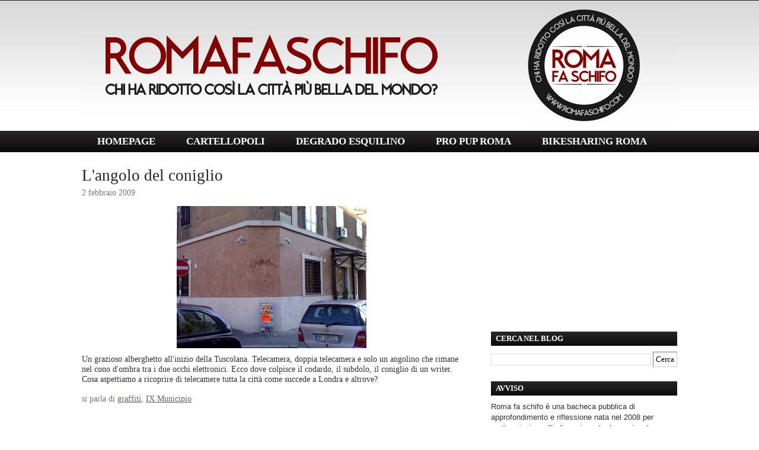

--- FILE ---
content_type: text/html; charset=UTF-8
request_url: http://www.romafaschifo.com/2009/02/langolo-del-coniglio.html
body_size: 24249
content:
<!DOCTYPE html>
<html xmlns='http://www.w3.org/1999/xhtml' xmlns:b='http://www.google.com/2005/gml/b' xmlns:data='http://www.google.com/2005/gml/data' xmlns:expr='http://www.google.com/2005/gml/expr'>
<head>
<link href='https://www.blogger.com/static/v1/widgets/2944754296-widget_css_bundle.css' rel='stylesheet' type='text/css'/>
<meta content='text/html; charset=UTF-8' http-equiv='Content-Type'/>
<meta content='blogger' name='generator'/>
<link href='http://www.romafaschifo.com/favicon.ico' rel='icon' type='image/x-icon'/>
<link href='http://www.romafaschifo.com/2009/02/langolo-del-coniglio.html' rel='canonical'/>
<link rel="alternate" type="application/atom+xml" title="ROMA FA SCHIFO - Atom" href="http://www.romafaschifo.com/feeds/posts/default" />
<link rel="alternate" type="application/rss+xml" title="ROMA FA SCHIFO - RSS" href="http://www.romafaschifo.com/feeds/posts/default?alt=rss" />
<link rel="service.post" type="application/atom+xml" title="ROMA FA SCHIFO - Atom" href="https://www.blogger.com/feeds/999046198029578306/posts/default" />

<link rel="alternate" type="application/atom+xml" title="ROMA FA SCHIFO - Atom" href="http://www.romafaschifo.com/feeds/3540539983530320607/comments/default" />
<!--Can't find substitution for tag [blog.ieCssRetrofitLinks]-->
<link href='https://blogger.googleusercontent.com/img/b/R29vZ2xl/AVvXsEhQiLQIt61W5tyWdWnXLDG5ao0sjeGRL2Jrwb5GX11MNijQ0uamBdqUjVrZpwEMUljtAlc2VvJleoBrgeDGRgKNSrUfFh9P5i38IaApyICROwmw0CPFWs5nz7rik_5xrAeIoCvf5Q8ZxVEF/s320/300120091637.jpg' rel='image_src'/>
<meta content='http://www.romafaschifo.com/2009/02/langolo-del-coniglio.html' property='og:url'/>
<meta content='L&#39;angolo del coniglio' property='og:title'/>
<meta content='' property='og:description'/>
<meta content='https://blogger.googleusercontent.com/img/b/R29vZ2xl/AVvXsEhQiLQIt61W5tyWdWnXLDG5ao0sjeGRL2Jrwb5GX11MNijQ0uamBdqUjVrZpwEMUljtAlc2VvJleoBrgeDGRgKNSrUfFh9P5i38IaApyICROwmw0CPFWs5nz7rik_5xrAeIoCvf5Q8ZxVEF/w1200-h630-p-k-no-nu/300120091637.jpg' property='og:image'/>
<title>ROMA FA SCHIFO: L'angolo del coniglio</title>
<style id='page-skin-1' type='text/css'><!--
/*F
/* **************************
Name: Emplode
Blogger by: http://blogandweb.com/
Distributed by: http://btemplates.com/
Designer: http://templates.arcsin.se/
Date: Dec 08
*****************************
*//* Definicion de variables
====================
<Variable name="textocolor" description="Text Color"
type="color" default="#5A5A50">
<Variable name="enlacecolor" description="Link Color"
type="color" default="#333333">
<Variable name="colorenlaceencima" description="Hover Link Color"
type="color" default="#000000">
<Variable name="colortituloblog" description="Blog Title Color"
type="color" default="#FFFFFF">
<Variable name="descripcioncolor" description="Blog Description Color"
type="color" default="#999988">
<Variable name="colormenu" description="Menu Color"
type="color" default="#554433">
<Variable name="dateHeaderColor" description="Date Header Color"
type="color" default="#777777">
<Variable name="colortituloslateral" description="Sidebar Title Color"
type="color" default="#666655">
<Variable name="colortextolateral" description="Sidebar Text Color"
type="color" default="#666655">
*/
#navbar-iframe{height:0;visibility:hidden;display:none;}
/*-- (Generales) --*/html,body,div,span,applet,object,iframe,h1,h2,h3,h4,h5,h6,p,blockquote,pre,a,abbr,acronym,address,big,cite,code,del,dfn,em,font,img,ins,kbd,q,s,samp,small,strike,strong,sub,tt,var,b,u,i,center,dl,dt,dd,ol,ul,li,fieldset,form,label,legend,table,caption,tbody,tfoot,thead,tr,th,td{margin:0;padding:0;border:0;outline:0;font-size:100%;vertical-align:baseline;background:transparent;}
body{line-height:1;}
ol,ul{list-style:none;}
blockquote,q{quotes:none;}
blockquote:before,blockquote:after,q:before,q:after{content:'';content:none;}
:focus{outline:0;}
ins{text-decoration:none;}
del{text-decoration:line-through;}
table{border-collapse:collapse;border-spacing:0;}
html{font-size:62.5%;/* reset 1em to 10px */height:100%;}
body{background:#FFFFFF;color:#333333;font:normal 1.3em Arial,Arial;height:100%;padding-bottom:1px;/* force scrollbars */}
/*
Typography
------------------------------------------------------------------- */p{line-height:1.4em;padding:.2em 0 1.2em;}
h1{font:normal 3em Georgia,sans-serif;}
h2{font:normal 1.9em Tahoma,Tahoma;}
h3{font:normal 2em Georgia,sans-serif;}
h4{font:normal 1.8em Georgia,sans-serif;}
h5{font:normal 1.6em Georgia,sans-serif;}
h6{font:bold 1.2em Georgia,sans-serif;}
h1,h2,h3,h4,h5,h6{margin-bottom:.2em;}
blockquote{background:#FFFFFF url(http://i40.tinypic.com/29e2kjt.png) no-repeat 0 -414px;border-bottom:1px solid #E0E0D4;border-top:1px solid #E0E0D4;color:#332;display:block;margin:.6em 0 1.6em;padding:.8em 1em .2em 46px;}
/*
Tables
------------------------------------------------------------------- */table.data_table{border:1px solid #CCB;margin-bottom:2em;width:100%;}
table.data_table th{background:url(http://i56.tinypic.com/v4o3dx.jpg);border:1px solid #CCB;color:#555;text-align:left;}
table.data_table tr{border-bottom:1px solid #DDD;}
table.data_table td,table th{padding:10px;}
table.data_table td{background:url(http://i56.tinypic.com/v4o3dx.jpg);border:1px solid #DDC;}
/*
Lists
------------------------------------------------------------------- */dl{margin-bottom:2em;}
dt,dd{padding:8px 10px;}
dt{http://i39.tinypic.com/x3zpg7.png);border-bottom:1px solid #CCB;color:#555;font-weight:700;}
dd{background:url(http://i39.tinypic.com/x3zpg7.png);border-bottom:1px solid #DDC;padding-left:16px;}
/*
Links
------------------------------------------------------------------- */ a{color:#222222;}
a:hover{color:#190707;text-decoration:uncerline;}
/*
Forms
------------------------------------------------------------------- */fieldset{border-left:1px solid #CCB;border-right:1px solid #CCB;margin:1em 0 1.2em;}
input,textarea,select{background-color:#FFF;border-color:#777 #CCC #CCC #777;border-style:solid;border-width:1px;font:normal 1em Verdana,Verdana;padding:4px;}
input.button{background:#000000 url(https://blogger.googleusercontent.com/img/b/R29vZ2xl/AVvXsEg2Y2bUFeS127JRCrkcYyBjp8ZiPxwY7lW6-3S14mgWKgzGyp7vgIVNeK7XV6y8Ph_0CZZ2rkrsPaENbvWfKAWWmRivXfikC35so81CmcCYA2ok0SiuEI9lgha5xl38DIfLor8DN7-d-bQX/s1600/5yery2.png) repeat-x 0 -366px;border:1px solid #888;border-color:#BBB #FFF #FFF #CCC;color:#444;cursor:pointer;font:normal 1em Verdana,Verdana;margin-top:5px;padding:6px;width:auto;}
input:focus,input:active,textarea:focus,textarea:active,select:focus,select:active,input.button:hover,input.button:focus{background:#000000;}
input.button:hover,input.button:focus{color:#123;cursor:pointer;}
textarea{overflow:auto;}
input.image{border:0;padding:0;}
img.bordered{background-color:#FFF;border:1px solid #FFF;padding:3px;}
img.left{margin:0 15px 12px 0;}
img.right{margin:0 0 15px 12px;}
/*
Floats
------------------------------------------------------------------- */.left{float:left;}
.right{float:right;}
.clear,.clearer{clear:both;}
.clearer{display:block;font-size:0;line-height:0;}
#main-wrapper{overflow:hidden;}
.clear{clear:both;}
#blog-pager-newer-link{float:left;}
#blog-pager-older-link{float:right;}
#blog-pager{text-align:center;}
/*-- (Cabecera) --*/.center_wrapper{margin:0 auto;width:1004px;}
#header-wrapper{background:#101010 url(https://blogger.googleusercontent.com/img/b/R29vZ2xl/AVvXsEg2Y2bUFeS127JRCrkcYyBjp8ZiPxwY7lW6-3S14mgWKgzGyp7vgIVNeK7XV6y8Ph_0CZZ2rkrsPaENbvWfKAWWmRivXfikC35so81CmcCYA2ok0SiuEI9lgha5xl38DIfLor8DN7-d-bQX/s1600/5yery2.png) repeat-x 0 0;padding-top:7px;}
#header-inner{padding:0 0 8px;}
#header-wrapper h1{color:#FFFFFF;}
#header-wrapper h1 a{color:#FFFFFF;text-decoration:none;}
#header-wrapper h1 a:hover{color:#FFB;}
#header-wrapper p{color:#000000;}
/*-- (Menu) --*/#navigation ul,#navigation li{display:inline;}
#navigation li{display:inline;}
#navigation,#navigation a{background:#111111 url(https://blogger.googleusercontent.com/img/b/R29vZ2xl/AVvXsEg2Y2bUFeS127JRCrkcYyBjp8ZiPxwY7lW6-3S14mgWKgzGyp7vgIVNeK7XV6y8Ph_0CZZ2rkrsPaENbvWfKAWWmRivXfikC35so81CmcCYA2ok0SiuEI9lgha5xl38DIfLor8DN7-d-bQX/s1600/5yery2.png) repeat-x 0 -222px;}
#navigation a{border-right:0px solid #000000;color:#FFFFFF;float:left;font:bold 1.3em Tahoma,Tahoma,Tahoma;margin-right:0px;padding: 8px 26px;text-align:center;text-decoration:none;}
#navigation li:first-child a{border-left:0px solid #000000;}
#navigation a:hover,#navigation li.current_page_item a{background-position:0 -294px;color:#FFFFFF;}
/*-- (Contenedor) --*/#main_wrapper_outer{background:url();}
#main_wrapper_inner{background:url() repeat-x left top;line-height:1.4em;padding:24px 0;}
/*-- (Principal) --*/#main-wrapper{font:normal 1.1em Verdana,Verdana;width:640px;}
#main ol,#main ul{margin:0 0 1.2em 1.6em;}
#main ul li{list-style:disc;}
#main ol li{list-style:decimal;}
#main li{padding:2px 0;}
.post{margin-bottom:24px;}
.post-title a,.post-header-line-1 a{text-decoration:none;}
.post-header-line-1 a:hover,.post-footer a:hover{text-decoration:underline;}
.post-header-line-1{color:#777777;margin-bottom:14px;}
.post-header-line-1 a{color:#444;}
.post-footer{background:url();border:0px solid #FFFFFF;color:#776;font-size:1em;padding:16px 0px;}
.post-footer a{color:#665;}
.post-footer a:hover{color:#001;}
/*-- (Lateral) --*/#sidebar-wrapper{width:339px;border-left:1px solid #FFF;}
#sidebar{padding-left:25px;}
#sidebar a{color:#333333;}
#sidebar a:hover{color:#333;}
#sidebar-wrapper li{border-top:1px solid #DDC;padding:4px 6px;}
#sidebar-wrapper li:first-child{border-top:none;}
#sidebar-wrapper h2{background:url(https://blogger.googleusercontent.com/img/b/R29vZ2xl/AVvXsEhDmjg3B0q71Tey1NZEtIKXNtSO4G3x-Cv8WMOlQkw-bR6zyVE66g6Jw-d7ovVwbbH_HAlowHzZuQd6VkakEIkCKRE1zBveEDzFJ4fSxIFE1bXCU4Evs98V73Mc94kqgjHWP3xXBk-Xj18M/s1600/sidebar.png);color:#FFFFFF;font-weight:700;padding:6px 8px;line-height:1.4em;font-size:98%;}
.sidebar .widget-content{padding:4px 0;}
.sidebar .widget{margin-bottom:1.1em;}
/*-- (Pie de pagina) --*/#footer-wrapper{color:#AA9;padding:12px 0;}
#footer-wrapper a{color:#BBA;}
#footer-wrapper .right,#footer-wrapper .right a{color:#777;text-decoration:none;}
#footer-wrapper a:hover{color:#CCB;}
/*-- (Comentarios) --*/#comments h4{font-family:Verdana,Verdana;font-size:2em;border-bottom:1px solid #000000;display:block;}
#comments dd{background:none;}
#comments dt{font-weight:400;border:0;}
.comment-author{padding-top:10px;display:block;}
p.comment-footer{text-align:center;}
dd.comment-footer,dd.comment-body{margin:0;padding:0;border:0;}
.comment-timestamp{padding-bottom:1.2em;font-size:.9em;display:block;border-bottom:1px solid #D6D6C6;}
.comment-timestamp a{color:#665;text-decoration:none;}
.comment-form{border:1px solid #CCB;margin:1em 0 1.2em;display:block;width:537px!important;max-width:537px!important;}
#comment-editor{margin:0 10px!important;}
#comments #comment-post-message{padding:8px 18px 6px;background:transparent url() repeat scroll 0 0;border-bottom:1px solid #CCB;display:block;}
.feed-links{padding:7px 0;}
.status-msg-wrap{width:98% important;}
/* Dashboard */#dashboard{background:#FFF url();border-top:1px dashed #C0C0B0;}
#dashboard_content{padding:16px 0 22px;}
#dashboard h2{font-size:1.8em;font-family:Georgia,sans-serif;}
#dashboard .col3{width:300px;}
#dashboard .col3mid{width:440px;}
#dashboard .col3mid .col3_content{border-left:1px solid #FFF;border-right:1px solid #FFF;padding:0 20px;margin:0 20px;}
#dashboard li{color:#887;padding:5px 0;}
#dashboard li{border-top:1px dashed #C6C6B6;}
#dashboard li a{color:#606050;text-decoration:none;}
#dashboard li a:hover{color:#332;text-decoration:underline;}
body#layout #content-wrapper{margin:0;}
body#layout #footer-wrapper p.links,body#layout #menu,body#layout #search{display:none;}
.jump-link a {
background: #ffffff;
padding: 3px;
color: #FF3333;
}
.jump-link a:hover {
background: #ffffff;
padding: 3px;
color: #333333;
}
.post-body img { width: 530px; height: auto;
}
#AdSense1 {
text-align: center;
}
#AdSense2 {
text-align: center;
}
#AdSense3 {
text-align: center;
}
#AdSense4 {
text-align: center;
}
#AdSense5 {
text-align: center;
}
#AdSense6 {
text-align: center;
}
--></style>
<script type='text/javascript'>

  var _gaq = _gaq || [];
  _gaq.push(['_setAccount', 'UA-15886694-1']);
  _gaq.push(['_trackPageview']);

  (function() {
    var ga = document.createElement('script'); ga.type = 'text/javascript'; ga.async = true;
    ga.src = ('https:' == document.location.protocol ? 'https://ssl' : 'http://www') + '.google-analytics.com/ga.js';
    var s = document.getElementsByTagName('script')[0]; s.parentNode.insertBefore(ga, s);
  })();

</script>
<link href='https://www.blogger.com/dyn-css/authorization.css?targetBlogID=999046198029578306&amp;zx=188adaa4-4af5-43a6-8d7a-4d8a77988e5f' media='none' onload='if(media!=&#39;all&#39;)media=&#39;all&#39;' rel='stylesheet'/><noscript><link href='https://www.blogger.com/dyn-css/authorization.css?targetBlogID=999046198029578306&amp;zx=188adaa4-4af5-43a6-8d7a-4d8a77988e5f' rel='stylesheet'/></noscript>
<meta name='google-adsense-platform-account' content='ca-host-pub-1556223355139109'/>
<meta name='google-adsense-platform-domain' content='blogspot.com'/>

<!-- data-ad-client=ca-pub-7030293973782518 -->

</head>
<body>
<div class='navbar section' id='navbar'><div class='widget Navbar' data-version='1' id='Navbar1'><script type="text/javascript">
    function setAttributeOnload(object, attribute, val) {
      if(window.addEventListener) {
        window.addEventListener('load',
          function(){ object[attribute] = val; }, false);
      } else {
        window.attachEvent('onload', function(){ object[attribute] = val; });
      }
    }
  </script>
<div id="navbar-iframe-container"></div>
<script type="text/javascript" src="https://apis.google.com/js/platform.js"></script>
<script type="text/javascript">
      gapi.load("gapi.iframes:gapi.iframes.style.bubble", function() {
        if (gapi.iframes && gapi.iframes.getContext) {
          gapi.iframes.getContext().openChild({
              url: 'https://www.blogger.com/navbar/999046198029578306?po\x3d3540539983530320607\x26origin\x3dhttp://www.romafaschifo.com',
              where: document.getElementById("navbar-iframe-container"),
              id: "navbar-iframe"
          });
        }
      });
    </script><script type="text/javascript">
(function() {
var script = document.createElement('script');
script.type = 'text/javascript';
script.src = '//pagead2.googlesyndication.com/pagead/js/google_top_exp.js';
var head = document.getElementsByTagName('head')[0];
if (head) {
head.appendChild(script);
}})();
</script>
</div></div>
<div id='outer-wrapper'><div id='wrap2'>
<!-- links para navegadores de texto -->
<span id='skiplinks' style='display:none;'>
<a href='#main'>ir a principal </a> |
      <a href='#sidebar'>Ir a lateral</a>
</span>
<!-- (Cabecera) -->
<div id='header-wrapper'>
<div class='center_wrapper'>
<div class='clearer'></div>
<div class='header section' id='header'><div class='widget Header' data-version='1' id='Header1'>
<div id='header-inner'>
<a href='http://www.romafaschifo.com/' style='display: block'>
<img alt='ROMA FA SCHIFO' height='206px; ' id='Header1_headerimg' src='https://blogger.googleusercontent.com/img/b/R29vZ2xl/AVvXsEg_amAD2QeP8DmUR1ggRY2OPteFcimWMHeeI66PRSVM4Fp12FzWSiEVCYLP8VMByZRlXZvQHwzM0CTq4XyGMG14j4CAJRwGAjgRiPISg7DF9n2kdQbkxYQhGwcpSTqTzCGBwldAy_CT24n7/s1600/rfs+%25281%2529.png' style='display: block' width='1004px; '/>
</a>
</div>
</div></div>
</div>
</div>
<div id='navigation'>
<div class='center_wrapper'>
<ul>
<li class='current_page_item'><a href='http://www.romafaschifo.com/'>HOMEPAGE</a></li>
<li><a href='http://www.cartellopoli.net/' target='_blank'>CARTELLOPOLI</a></li>
<li><a href='http://www.degradoesquilino.com/' target='_blank'>DEGRADO ESQUILINO</a></li>
<li><a href='http://www.propuproma.com/' target='_blank'>PRO PUP ROMA</a></li>
<li><a href='http://www.bikesharingroma.com/' target='_blank'>BIKESHARING ROMA</a></li>
</ul>
<div class='clearer'>&#160;</div>
</div>
</div>
<!-- (Principal) -->
<div id='main_wrapper_outer'>
<div id='main_wrapper_inner'>
<div class='center_wrapper'>
<div class='left' id='main-wrapper'>
<div class='main section' id='main'><div class='widget Blog' data-version='1' id='Blog1'>
<div class='blog-posts hfeed'>
<!--Can't find substitution for tag [adStart]-->
<div class='post hentry uncustomized-post-template'>
<a name='3540539983530320607'></a>
<h2 class='post-title entry-title'>
<a href='http://www.romafaschifo.com/2009/02/langolo-del-coniglio.html'>L'angolo del coniglio</a>
</h2>
<div class='post-header-line-1'>
<span class='post-author vcard'>
</span>
<span class='post-timestamp'>
</span>
<span class='date-header'>2 febbraio 2009</span>
</div>
<div class='post-body entry-content'>
<a href="https://blogger.googleusercontent.com/img/b/R29vZ2xl/AVvXsEhQiLQIt61W5tyWdWnXLDG5ao0sjeGRL2Jrwb5GX11MNijQ0uamBdqUjVrZpwEMUljtAlc2VvJleoBrgeDGRgKNSrUfFh9P5i38IaApyICROwmw0CPFWs5nz7rik_5xrAeIoCvf5Q8ZxVEF/s1600-h/300120091637.jpg"><img alt="" border="0" id="BLOGGER_PHOTO_ID_5298173975303422626" src="https://blogger.googleusercontent.com/img/b/R29vZ2xl/AVvXsEhQiLQIt61W5tyWdWnXLDG5ao0sjeGRL2Jrwb5GX11MNijQ0uamBdqUjVrZpwEMUljtAlc2VvJleoBrgeDGRgKNSrUfFh9P5i38IaApyICROwmw0CPFWs5nz7rik_5xrAeIoCvf5Q8ZxVEF/s320/300120091637.jpg" style="DISPLAY: block; MARGIN: 0px auto 10px; WIDTH: 320px; CURSOR: hand; HEIGHT: 240px; TEXT-ALIGN: center" /></a> Un grazioso alberghetto all'inizio della Tuscolana. Telecamera, doppia telecamera e solo un angolino che rimane nel cono d'ombra tra i due occhi elettronici. Ecco dove colpisce il codardo, il subdolo, il coniglio di un writer. Cosa aspettiamo a ricoprire di telecamere tutta la città come succede a Londra e altrove?<br /><div></div>
<div style='clear: both;'></div>
</div>
<div class='post-footer'>
<div class='post-footer-line post-footer-line-1'>
<span class='reaction-buttons'>
</span>
<span class='star-ratings'>
</span>
<span class='post-comment-link'>
</span>
<span class='post-backlinks post-comment-link'>
</span>
<span class='post-labels'>
si parla di
<a href='http://www.romafaschifo.com/search/label/graffiti' rel='tag'>graffiti</a>,
<a href='http://www.romafaschifo.com/search/label/IX%20Municipio' rel='tag'>IX Municipio</a>
</span>
<span class='post-icons'>
<span class='item-control blog-admin pid-190182644'>
<a href='https://www.blogger.com/post-edit.g?blogID=999046198029578306&postID=3540539983530320607&from=pencil' title='Modifica post'>
<img alt='' class='icon-action' height='18' src='https://resources.blogblog.com/img/icon18_edit_allbkg.gif' width='18'/>
</a>
</span>
</span>
</div>
<div class='post-footer-line post-footer-line-2'></div>
<div class='post-footer-line post-footer-line-3'>
<span class='post-location'>
</span>
</div>
</div>
</div>
<div class='comments' id='comments'>
<a name='comments'></a>
<h4>
5
commenti | dì la tua:
        
</h4>
<dl id='comments-block'>
<dt class='comment-author ' id='c6730919186412736669'>
<a name='c6730919186412736669'></a>
Anonimo
ha detto...
</dt>
<dd class='comment-body'>
<p>ma come fai a scovare queste chicche? :D</p>
</dd>
<dd class='comment-footer'>
<span class='comment-timestamp'>
<a href='http://www.romafaschifo.com/2009/02/langolo-del-coniglio.html?showComment=1233910260000#c6730919186412736669' title='comment permalink'>
febbraio 06, 2009 9:51 AM
</a>
<span class='item-control blog-admin pid-1702272759'>
<a class='comment-delete' href='https://www.blogger.com/comment/delete/999046198029578306/6730919186412736669' title='Elimina commento'>
<img src='https://resources.blogblog.com/img/icon_delete13.gif'/>
</a>
</span>
</span>
</dd>
<dt class='comment-author ' id='c5507395054733888657'>
<a name='c5507395054733888657'></a>
Anonimo
ha detto...
</dt>
<dd class='comment-body'>
<p>C'ho occhio!!!</p>
</dd>
<dd class='comment-footer'>
<span class='comment-timestamp'>
<a href='http://www.romafaschifo.com/2009/02/langolo-del-coniglio.html?showComment=1233923400000#c5507395054733888657' title='comment permalink'>
febbraio 06, 2009 1:30 PM
</a>
<span class='item-control blog-admin pid-1702272759'>
<a class='comment-delete' href='https://www.blogger.com/comment/delete/999046198029578306/5507395054733888657' title='Elimina commento'>
<img src='https://resources.blogblog.com/img/icon_delete13.gif'/>
</a>
</span>
</span>
</dd>
<dt class='comment-author ' id='c8276214560376469032'>
<a name='c8276214560376469032'></a>
<a href='http://tuttoniente.splinder.com' rel='nofollow'>immaginando</a>
ha detto...
</dt>
<dd class='comment-body'>
<p>Credo che Roma sia la città italiana in cui il fenomeno dei graffitari sia maggiormente presente.Ogni centimetro fa gola a questi vandali,che non fanno differenza tra palazzi storici,monumenti e muri di cemento armato.Ci vuole il pugno duro!Che ben vengano blog di denuncia(anche se,a mio parere il titolo è troppo forte).</p>
</dd>
<dd class='comment-footer'>
<span class='comment-timestamp'>
<a href='http://www.romafaschifo.com/2009/02/langolo-del-coniglio.html?showComment=1240321560000#c8276214560376469032' title='comment permalink'>
aprile 21, 2009 3:46 PM
</a>
<span class='item-control blog-admin pid-1702272759'>
<a class='comment-delete' href='https://www.blogger.com/comment/delete/999046198029578306/8276214560376469032' title='Elimina commento'>
<img src='https://resources.blogblog.com/img/icon_delete13.gif'/>
</a>
</span>
</span>
</dd>
<dt class='comment-author ' id='c4899736435545952741'>
<a name='c4899736435545952741'></a>
<a href='https://www.blogger.com/profile/08353517262871653610' rel='nofollow'>chenlina</a>
ha detto...
</dt>
<dd class='comment-body'>
<p>chenlina20160421<br /><a href="http://ugg.outlet-gaming.com" rel="nofollow"><strong>ugg outlet</strong></a><br /><a href="http://www.michaelkorsoutletonline.us.org" rel="nofollow"><strong>michael kors outlet clearance</strong></a><br /><a href="http://www.rayban-sunglasses.eu.com" rel="nofollow"><strong>ray ban sunglasses</strong></a><br /><a href="http://www.louis-vuitton-handbags.us.com" rel="nofollow"><strong>louis vuitton outlet</strong></a><br /><a href="http://www.louisvuitton.us.com" rel="nofollow"><strong>louis vuitton</strong></a><br /><a href="http://www.coachoutletstoreonlineclearances.us.com" rel="nofollow"><strong>coach outlet clearance</strong></a><br /><a href="http://www.coachfactoryoutlet-inc.com" rel="nofollow"><strong>coach outlet store online</strong></a><br /><a href="http://www.louis-vuittonoutlets.us.com" rel="nofollow"><strong>louis vuitton</strong></a><br /><a href="http://www.jordanconcords.net" rel="nofollow"><strong>jordan 11 concord</strong></a><br /><a href="http://www.michaelkorsonlineoutlet.us.com" rel="nofollow"><strong>michael kors handbags</strong></a><br /><a href="http://www.coachfactoryoutlet-online.eu.com" rel="nofollow"><strong>coach outlet store online</strong></a><br /><a href="http://www.ghdhairstraighteners.com.co" rel="nofollow"><strong>ghd hair straighteners</strong></a><br /><a href="http://www.coachfactoryoutletonline.com.co" rel="nofollow"><strong>coach factorty outlet online</strong></a><br /><a href="http://www.michaelkors--outlet.us.org" rel="nofollow"><strong>michael kors outlet store</strong></a><br /><a href="http://www.louis--vuitton.us.com" rel="nofollow"><strong>louis vuitton handbags</strong></a><br /><a href="http://www.cheaprolexwatches.name" rel="nofollow"><strong>replica rolex watches</strong></a><br /><a href="http://www.coachfactoryoutlet-online.eu.com" rel="nofollow"><strong>coach factory outlet</strong></a><br /><a href="http://www.michael-korsuk.uk" rel="nofollow"><strong>michael kors uk</strong></a><br /><a href="http://www.jordan3.net" rel="nofollow"><strong>jordan retro 3</strong></a><br /><a href="http://www.jordan13.org" rel="nofollow"><strong>air jordan 13</strong></a><br /><a href="http://www.michaelkors--outlet.us.org" rel="nofollow"><strong>michael kors outlet</strong></a><br /><a href="http://www.michaelkorsoutletclearance.us.org" rel="nofollow"><strong>michael kors outlet clearance</strong></a><br /><a href="http://www.jordan4.net" rel="nofollow"><strong>jordan 4</strong></a><br /><a href="http://www.cheapjordansshoes.us.com" rel="nofollow"><strong>air jordans</strong></a><br /><a href="http://www.beatsbydrdresolo.us" rel="nofollow"><strong>beats solo</strong></a><br /><a href="http://www.oakley-sunglasses.net.co" rel="nofollow"><strong>cheap oakley sunglasses</strong></a><br /><a href="http://www.gucci-outlet.org" rel="nofollow"><strong>gucci outlet</strong></a><br /><a href="http://www.michaelkorsoutletoff.in.net" rel="nofollow"><strong>michael kors</strong></a><br /><a href="http://www.kobeshoes.org" rel="nofollow"><strong>kobe 10</strong></a><br /><a href="http://www.rayban-sunglasses.com.co" rel="nofollow"><strong>ray ban sunglasses</strong></a><br /><a href="http://www.louboutinfemme-pascher.fr" rel="nofollow"><strong>louboutin pas cher</strong></a><br /><a href="http://www.oakley-canada.ca" rel="nofollow"><strong>cheap oakley sunglasses</strong></a><br /><a href="http://www.cheap-jordans.us.com" rel="nofollow"><strong>cheap jordans</strong></a><br /><a href="http://www.katespadeoutletsale.in.net" rel="nofollow"><strong>kate spade</strong></a><br /><a href="http://www.cheapoakleysunglasses.net.co" rel="nofollow"><strong>cheap oakley sunglasses</strong></a><br /><a href="http://www.michaelkors-onlines.com" rel="nofollow"><strong>michael kors outlet online</strong></a><br /><a href="http://www.sunglassesoakley.com.co" rel="nofollow"><strong>oakley sunglasses</strong></a><br /><a href="http://www.fitflops.org" rel="nofollow"><strong>fitflops sale clearance</strong></a><br /><a href="http://www.sunglassesoakley.us.org" rel="nofollow"><strong>cheap oakleys</strong></a><br /><a href="http://www.airjordans.us.com" rel="nofollow"><strong>cheap jordan shoes</strong></a><br />as</p>
</dd>
<dd class='comment-footer'>
<span class='comment-timestamp'>
<a href='http://www.romafaschifo.com/2009/02/langolo-del-coniglio.html?showComment=1461218427779#c4899736435545952741' title='comment permalink'>
aprile 21, 2016 8:00 AM
</a>
<span class='item-control blog-admin pid-798593994'>
<a class='comment-delete' href='https://www.blogger.com/comment/delete/999046198029578306/4899736435545952741' title='Elimina commento'>
<img src='https://resources.blogblog.com/img/icon_delete13.gif'/>
</a>
</span>
</span>
</dd>
<dt class='comment-author ' id='c4965045274736605839'>
<a name='c4965045274736605839'></a>
<a href='http://obatherbalbahanalamiterpercaya.blogspot.co.id/2018/05/cara-mengobati-bisul-alami-tanpa.html' rel='nofollow'>Cara Mengobati bisul</a>
ha detto...
</dt>
<dd class='comment-body'>
<p><br />thank you very helpful article<br /><br /><a href="http://www.ahlinyaobatasamlambung.com/cara-mengobati-benjolan-sampai-tuntas-dengan-obat-herbal-alami/" rel="nofollow">Cara Mengobati Benjolan di leher</a><br /><a href="http://www.ahlinyaobatasamlambung.com/cara-mengobati-penyakit-typus-dengan-mudah-dan-alami/" rel="nofollow">Cara Mengobati Penyakit Typus</a><br /><a href="http://obatherbalbahanalamiterpercaya.blogspot.co.id/2018/05/benjolan-dimata-penyebab-dan-pengobatan.html" rel="nofollow">Obat Benjolan Dimata</a><br /></p>
</dd>
<dd class='comment-footer'>
<span class='comment-timestamp'>
<a href='http://www.romafaschifo.com/2009/02/langolo-del-coniglio.html?showComment=1526737185794#c4965045274736605839' title='comment permalink'>
maggio 19, 2018 3:39 PM
</a>
<span class='item-control blog-admin pid-1702272759'>
<a class='comment-delete' href='https://www.blogger.com/comment/delete/999046198029578306/4965045274736605839' title='Elimina commento'>
<img src='https://resources.blogblog.com/img/icon_delete13.gif'/>
</a>
</span>
</span>
</dd>
</dl>
<p class='comment-footer'>
<a href='https://www.blogger.com/comment/fullpage/post/999046198029578306/3540539983530320607' onclick=''>Posta un commento</a>
</p>
<div id='backlinks-container'>
<div id='Blog1_backlinks-container'>
</div>
</div>
</div>
<!--Can't find substitution for tag [adEnd]-->
</div>
<div class='blog-pager' id='blog-pager'>
<span id='blog-pager-newer-link'>
<a class='blog-pager-newer-link' href='http://www.romafaschifo.com/2009/02/si-si-e-proprio-unauto-bruciata-e.html' id='Blog1_blog-pager-newer-link' title='Post più recente'>Post più recente</a>
</span>
<span id='blog-pager-older-link'>
<a class='blog-pager-older-link' href='http://www.romafaschifo.com/2009/01/almeno-meta-se-ne-salvata.html' id='Blog1_blog-pager-older-link' title='Post più vecchio'>Post più vecchio</a>
</span>
<a class='home-link' href='http://www.romafaschifo.com/'>Home page</a>
</div>
<div class='clear'></div>
<div class='post-feeds'>
<div class='feed-links'>
Iscriviti a:
<a class='feed-link' href='http://www.romafaschifo.com/feeds/3540539983530320607/comments/default' target='_blank' type='application/atom+xml'>Commenti sul post (Atom)</a>
</div>
</div>
</div><div class='widget HTML' data-version='1' id='HTML7'>
<h2 class='title'>ShareThis</h2>
<div class='widget-content'>
<span id="st_finder"></span><script type="text/javascript" src="http://w.sharethis.com/widget/stblogger2.js"></script><script type="text/javascript">var switchTo5x=true;stBlogger2.init("http://w.sharethis.com/button/buttons.js", {"facebook":["hcount","Facebook",""],"twitter":["hcount","Tweet",""],"googleplus":["hcount","Google +",""],"linkedin":["hcount","LinkedIn",""],"delicious":["hcount","Delicious",""],"email":["hcount","Email",""]} , "1070a626-2714-4f18-bd33-62ceedd586c2");var f = document.getElementById("st_finder");var c = f.parentNode.parentNode.childNodes;for (i=0;i<c.length;i++) { try { c[i].style.display = "none"; } catch (err) {}}</script>
</div>
<div class='clear'></div>
</div></div>
</div>
<!-- (Lateral) -->
<div class='right' id='sidebar-wrapper'>
<div class='sidebar section' id='sidebar'><div class='widget AdSense' data-version='1' id='AdSense4'>
<div class='widget-content'>
<script type="text/javascript"><!--
google_ad_client = "ca-pub-7030293973782518";
google_ad_host = "ca-host-pub-1556223355139109";
google_ad_host_channel = "L0001";
/* romafaschifo_sidebar_AdSense4_300x250_as */
google_ad_slot = "8388099259";
google_ad_width = 300;
google_ad_height = 250;
//-->
</script>
<script type="text/javascript"
src="//pagead2.googlesyndication.com/pagead/show_ads.js">
</script>
<div class='clear'></div>
</div>
</div><div class='widget BlogSearch' data-version='1' id='BlogSearch1'>
<h2 class='title'>CERCA NEL BLOG</h2>
<div class='widget-content'>
<div id='BlogSearch1_form'>
<form action='http://www.romafaschifo.com/search' class='gsc-search-box' target='_top'>
<table cellpadding='0' cellspacing='0' class='gsc-search-box'>
<tbody>
<tr>
<td class='gsc-input'>
<input autocomplete='off' class='gsc-input' name='q' size='10' title='search' type='text' value=''/>
</td>
<td class='gsc-search-button'>
<input class='gsc-search-button' title='search' type='submit' value='Cerca'/>
</td>
</tr>
</tbody>
</table>
</form>
</div>
</div>
<div class='clear'></div>
</div><div class='widget Text' data-version='1' id='Text2'>
<h2 class='title'>AVVISO</h2>
<div class='widget-content'>
Roma fa schifo è una bacheca pubblica di approfondimento e riflessione nata nel 2008 per mettere insieme   l'indignazione, le denunzie e le segnalazioni di migliaia di cittadini   nei confronti della inenarrabile situazione di anarchia, malgoverno, connivenza, criminalità, corruzione e degrado in cui versa la città di Roma. <div>La   pubblicazione è libera e a tutti è permesso di dire la propria per il   bene della città. Non c'è una redazione, non c'è un responsabile, non   c'è un controllo sui contenuti pubblicati: Roma fa schifo è un semplice   blog, un diario, non una testata giornalistica.</div><div><br /></div><div> Chiunque, tuttavia, si   sentisse offeso, toccato, diffamato o danneggiato da qualche contenuto, invece di procedere a querelarci,  può scrivere a <a href="mailto:romafaschifo@gmail.com"><span class="Apple-style-span"  style="color:#990000;"><b>romafaschifo@gmail.com</b></span></a>: i contenuti saranno prontamente rimossi.</div>
</div>
<div class='clear'></div>
</div><div class='widget HTML' data-version='1' id='HTML1'>
<div class='widget-content'>
<div style="text-align: center;"><!-- Social Network --><a href="mailto:romafaschifo@gmail.com"><img border="0" src="https://blogger.googleusercontent.com/img/b/R29vZ2xl/AVvXsEi1gvBy6rVuK6DqOqQwOFowVNkTVuPa2Vw9oFKBN03Mqf_TnCSzzDUtWicjX9yX4TaBPmcFYjHB9LvG02ODkaFhmDIV_maG-hFLXUw-pLNmdPUzjt-lxryKrqmCbnDd3A9lKoQfdSWr6Wo/s1600/npq3jl+(2).png" /></a>   <a href="http://facebook.com/romafaschifo" target="_blank"><img border="0" src="https://blogger.googleusercontent.com/img/b/R29vZ2xl/AVvXsEhhF_JPlrkDWbySxuqI0UVVDHcK78HiKBDPYxBRBWQpwYRo6xMTl3tW52RkjuXnxokqddh7oFJNo6i-QF7y2GV0jb-x20HYEvPkYqHq86WyxHiDWvRigGHV3gAaM8RzygQMar1sSaeNCw0/s1600/wqy3ip+(2).png" /></a>   <a href="http://twitter.com/romafaschifo" target="_blank"><img border="0" src="https://blogger.googleusercontent.com/img/b/R29vZ2xl/AVvXsEizsH5LudYVEmW6Fc3GMwfkG9ZTIGVkgmXLY1OUmIQ6xrL1zt7KnLmiVm1mYQsCUcuCCBUQKzeqiwI7u9yiPFLYbqghv_jEjg4DG8IMAx48QBHY4vEZQatrzD7rZg6B06QUgzDkvOAyCzY/s1600/kdvl11+(2).png" /></a>   <a href="http://instagram.com/romafaschifo/#" target="_blank"><img border="0" src="https://blogger.googleusercontent.com/img/b/R29vZ2xl/AVvXsEgif5hUhxfnrGC2Ul4_oTDIZ6F_MnmwDfbpn7hfPQPRTESWKGhahWbJDWrl4X27GAVFGMxENVWDTCcTDpskj2SNHt6e_00QjVGW4KB60STEaAxt9In1VyKXifuOAUsCaBd_IcdxzeLL3Thg/s1600/instagram-255.png" /></a>   <a href="https://www.youtube.com/c/Romafaschifo" target="_blank"><img border="0" src="https://blogger.googleusercontent.com/img/b/R29vZ2xl/AVvXsEjbHiSfyIZISsndeTDWLdWhY3kr13RcQVovlt_BAIs1SXIrGqaJbRgnAsAOLY4tpIuXu7upiOqQHMAcSpyejxbt7H-DFT7KXtcayI55RPAFeQRT0htWhwJxciIBf9hcsq8vXfPkmhcSN5up/s1600/youtube.png" /></a>   <a href="http://vimeo.com/romafaschifo" target="_blank"><img border="0" src="https://blogger.googleusercontent.com/img/b/R29vZ2xl/AVvXsEiGtT7TpB-TjprmDkqMYMPnjvTE1C_rKp5RwWoVfUWVBsvhDDqHEGr6bJbXrWuGi6UCH29Y1sT4Ifx0vCTL3yCPBKT-Sdca6sbvK72ubO85HTJUfaVY63RoowETputZtJ24a58x89axVDs/s1600/21nl8d4+(2).png" /></a>   <a href="http://feeds.feedburner.com/romafaschifo/CPRa" target="_blank"><img border="0" src="https://blogger.googleusercontent.com/img/b/R29vZ2xl/AVvXsEhyOcYEZEf5gy23vmmxshIPJiUy2cdM8cnLdIoIeMThKZWChmX2-d-cS-eYcZqbvpcyhlm6Yx0jcx3VJrOMbR_Ui2JFFDH2_LpWhCT43fmVEiG_kN8LogVvQyR9YlpLDbTtu1pduAmcecY/s1600/20mvjq+(2).png" /></a><!-- /Social Network --></div>
</div>
<div class='clear'></div>
</div><div class='widget Text' data-version='1' id='Text1'>
<h2 class='title'>CONTATTACI</h2>
<div class='widget-content'>
Segnalazioni, link, scoop, anticipazioni, fotografie, progetti, proposte, idee, incazzature e vario altro schifo a profusione. Inviaci una mail a <a href="mailto:romafaschifo@gmail.com"><span class="Apple-style-span"  style="color:#990000;"><b>romafaschifo@gmail.com</b></span></a><br /><br /><div></div>
</div>
<div class='clear'></div>
</div><div class='widget AdSense' data-version='1' id='AdSense3'>
<div class='widget-content'>
<script type="text/javascript"><!--
google_ad_client = "ca-pub-7030293973782518";
google_ad_host = "ca-host-pub-1556223355139109";
google_ad_host_channel = "L0001";
/* romafaschifo_sidebar_AdSense3_300x250_as */
google_ad_slot = "9448506859";
google_ad_width = 300;
google_ad_height = 250;
//-->
</script>
<script type="text/javascript"
src="//pagead2.googlesyndication.com/pagead/show_ads.js">
</script>
<div class='clear'></div>
</div>
</div><div class='widget HTML' data-version='1' id='HTML4'>
<h2 class='title'>SEGUITECI SU FACEBOOK</h2>
<div class='widget-content'>
<div id="fb-root"></div>
<script>(function(d, s, id) {
  var js, fjs = d.getElementsByTagName(s)[0];
  if (d.getElementById(id)) return;
  js = d.createElement(s); js.id = id;
  js.src = "//connect.facebook.net/it_IT/all.js#xfbml=1";
  fjs.parentNode.insertBefore(js, fjs);
}(document, 'script', 'facebook-jssdk'));</script>
<div class="fb-like-box" data-href="http://www.facebook.com/romafaschifo" data-width="314" data-show-faces="true" data-stream="false" data-header="true"></div>
</div>
<div class='clear'></div>
</div><div class='widget HTML' data-version='1' id='HTML9'>
<h2 class='title'>SEGUITECI SU TWITTER</h2>
<div class='widget-content'>
<a class="twitter-timeline" data-dnt="true" href="https://twitter.com/romafaschifo" data-widget-id="258913299004002305">Tweets di @romafaschifo</a>
<script>!function(d,s,id){var js,fjs=d.getElementsByTagName(s)[0],p=/^http:/.test(d.location)?'http':'https';if(!d.getElementById(id)){js=d.createElement(s);js.id=id;js.src=p+"://platform.twitter.com/widgets.js";fjs.parentNode.insertBefore(js,fjs);}}(document,"script","twitter-wjs");</script>
</div>
<div class='clear'></div>
</div><div class='widget HTML' data-version='1' id='HTML3'>
<h2 class='title'>CANALE YOUTUBE</h2>
<div class='widget-content'>
<div class="separator" style="clear: both; text-align: center;"><br /><a href="https://www.youtube.com/c/Romafaschifo" imageanchor="1" style="margin-left: 1em; margin-right: 1em;" target="_blank"><img border="0" src="https://blogger.googleusercontent.com/img/b/R29vZ2xl/AVvXsEip_Fepfg-Y8YJHjfXNx12N0jACY4vtWfBiA0GiRklFwxp2jxFJxu-6wLlM-5RCu52Ej2TNL39bZob91NTYv1iw9OIV3SAJYFTY4PuGJWkXhLk_lBYSnjhOs2r9xOddNAVYgo_3MRaXobtF/s1600/yt-brand-standard-logo-95x40.png" /></a></div>
</div>
<div class='clear'></div>
</div><div class='widget HTML' data-version='1' id='HTML2'>
<h2 class='title'>SOSTENETE LE NOSTRE BATTAGLIE</h2>
<div class='widget-content'>
Cerchiamo di fare informazione, dal basso, coprendo tutte quelle aree che la stampa volutamente lascia oscure. Cerchiamo di porre l'attenzione sui veri problemi della città che vengono volutamente ignorati dalla politica per non toccare mafie, camorre, lobby, potentati e serbatoi di voti sporchissimi. Questo ci provoca più di qualche noia con la legge a causa di querele strumentali da parte di chi vuole chiuderci il becco. I costi per garantirci un minimo di difesa e patrocinio legale rischiano però di divenire insostenibili per continuare. Ecco, insomma, aiutateci!
<br />
<div style="text-align: center;">
<form action="https://www.paypal.com/cgi-bin/webscr" method="post" target="_top">
<input name="cmd" type="hidden" value="_s-xclick" />
<input name="hosted_button_id" type="hidden" value="QG9XBHC2YGA3Y" />
<input alt="PayPal - Il metodo rapido, affidabile e innovativo per pagare e farsi pagare." border="0" name="submit" src="https://www.paypalobjects.com/it_IT/IT/i/btn/btn_donateCC_LG.gif" type="image" />
<img alt="" border="0" height="1" src="https://www.paypalobjects.com/it_IT/i/scr/pixel.gif" width="1" />
</form>
</div>
Divulgate sui vostri blog, sui vostri twitter, sulle vostre pagine facebook.
</div>
<div class='clear'></div>
</div><div class='widget AdSense' data-version='1' id='AdSense1'>
<div class='widget-content'>
<script type="text/javascript"><!--
google_ad_client = "ca-pub-7030293973782518";
google_ad_host = "ca-host-pub-1556223355139109";
google_ad_host_channel = "L0001";
/* romafaschifo_sidebar_AdSense1_300x250_as */
google_ad_slot = "4684126452";
google_ad_width = 300;
google_ad_height = 250;
//-->
</script>
<script type="text/javascript"
src="//pagead2.googlesyndication.com/pagead/show_ads.js">
</script>
<div class='clear'></div>
</div>
</div><div class='widget PopularPosts' data-version='1' id='PopularPosts1'>
<h2>PIU' LETTI DELLA SETTIMANA</h2>
<div class='widget-content popular-posts'>
<ul>
<li>
<div class='item-thumbnail-only'>
<div class='item-thumbnail'>
<a href='http://www.romafaschifo.com/2026/01/zona-30-roma-andate-piano-perche-tanto.html' target='_blank'>
<img alt='' border='0' src='https://blogger.googleusercontent.com/img/b/R29vZ2xl/AVvXsEg8x1p-MQubsjrFw2_hseoe_uxwIBrMLR-Q8O_SwW2hMk6q91G3yIJt5S3qfnCLQH2uR4INZq8PMX_udYMzf1JLdatk-FVXpriyKounPtQ0H_zApuWQvKImGxfAUKRUkcMuOcNdMu17Gt6QLi5XoD25O_pRXVE0e2gN92uoCHSTJ_tdMbljRd-MLEVJCWNG/w72-h72-p-k-no-nu/roma-zona-30-ok-e1768547595649.jpg'/>
</a>
</div>
<div class='item-title'><a href='http://www.romafaschifo.com/2026/01/zona-30-roma-andate-piano-perche-tanto.html'>Zona 30 a Roma? Andate piano perché tanto non cambia un catzo! (E questi grafici lo dimostrano)</a></div>
</div>
<div style='clear: both;'></div>
</li>
<li>
<div class='item-thumbnail-only'>
<div class='item-thumbnail'>
<a href='http://www.romafaschifo.com/2016/01/roberto-giachetti-regina-coeli-analisi.html' target='_blank'>
<img alt='' border='0' src='https://blogger.googleusercontent.com/img/b/R29vZ2xl/AVvXsEjhcRSk_f_aLvLgcPlZyUapsewiWql4wiYWuNxAXuIJdgEi_WI8wdPAd71-sGMPlfCS19hpNpbbKLRSHUDsOU8ou_7DGc7XXvJNNkm-PfaP1DaPLP2zi4GdO6vIN4ryWAHZ-FJyh6x-nsEd/w72-h72-p-k-no-nu/Immagine.png'/>
</a>
</div>
<div class='item-title'><a href='http://www.romafaschifo.com/2016/01/roberto-giachetti-regina-coeli-analisi.html'>Roberto Giachetti a Regina Coeli. Analisi logica del video sullacandidatura alle primarie in 7 punti</a></div>
</div>
<div style='clear: both;'></div>
</li>
<li>
<div class='item-thumbnail-only'>
<div class='item-thumbnail'>
<a href='http://www.romafaschifo.com/2012/01/bolkestein-la-direttiva-ammazza.html' target='_blank'>
<img alt='' border='0' src='https://blogger.googleusercontent.com/img/b/R29vZ2xl/AVvXsEhKJnOkduu01wl3EIQgcYuIX_1prUCxPMu8XPlZP3WShyphenhyphenDdhMuz5xh2ZMx3br0i5BOtS9OQU2Vezjw6SMEsmYfUOfuTA7D9xQR5KrZLN-GUlj3LbZLVMIcCn70PAMO_0rlr_V7tuu87Fi1m/w72-h72-p-k-no-nu/1252920427441_1.jpg'/>
</a>
</div>
<div class='item-title'><a href='http://www.romafaschifo.com/2012/01/bolkestein-la-direttiva-ammazza.html'>Bolkestein: la direttiva ammazza-ambulanti e salva-città</a></div>
</div>
<div style='clear: both;'></div>
</li>
<li>
<div class='item-thumbnail-only'>
<div class='item-thumbnail'>
<a href='http://www.romafaschifo.com/2016/01/consigli-non-richiesti-roberto.html' target='_blank'>
<img alt='' border='0' src='https://blogger.googleusercontent.com/img/b/R29vZ2xl/AVvXsEivCtyFGLl8xLAgYqlTuDkCxvHtrlBo8ciG3Zvs8yk83ATd0no3LFyCB7_tBCh9gb02V8GeUCAVW5QxIfAfohtBKswT3rS6DxXXGVyTxTQ-kMGXwEMHZAfL7ePRQbUOLoVMDULR8eybD3Q9/w72-h72-p-k-no-nu/giachetti-sindaco-di-roma.jpg'/>
</a>
</div>
<div class='item-title'><a href='http://www.romafaschifo.com/2016/01/consigli-non-richiesti-roberto.html'>Consigli non richiesti a Roberto Giachetti. Ecco come fare a vincere le elezioni pur non meritandolo</a></div>
</div>
<div style='clear: both;'></div>
</li>
<li>
<div class='item-thumbnail-only'>
<div class='item-thumbnail'>
<a href='http://www.romafaschifo.com/2014/08/ecco-perche-latac-non-funziona-e-ci.html' target='_blank'>
<img alt='' border='0' src='https://blogger.googleusercontent.com/img/b/R29vZ2xl/AVvXsEiuV2no2pq-EqbMSxxUBavdIOse3LHJj3mmERP0hGvV-WzVKUWIXOHEbuvcrExF5HW6c11pzpV792oWJ2YiJQb1vi9qRQiuXAqyWZ6EsNfLt9mCy-yASozq2er82sF7xf7ATCZgEWhZvzI/w72-h72-p-k-no-nu/2010-09-19_Solaris_Ganz_Trollino_ATAC_8520_Linea_90_Roma.jpg'/>
</a>
</div>
<div class='item-title'><a href='http://www.romafaschifo.com/2014/08/ecco-perche-latac-non-funziona-e-ci.html'>Ecco perché l'Atac non funziona e ci impedisce di avere un servizio degno di questo nome. Un racconto dall'interno</a></div>
</div>
<div style='clear: both;'></div>
</li>
</ul>
<div class='clear'></div>
</div>
</div><div class='widget BlogArchive' data-version='1' id='BlogArchive1'>
<h2>ARCHIVIO</h2>
<div class='widget-content'>
<div id='ArchiveList'>
<div id='BlogArchive1_ArchiveList'>
<ul class='hierarchy'>
<li class='archivedate collapsed'>
<a class='toggle' href='javascript:void(0)'>
<span class='zippy'>

        &#9658;&#160;
      
</span>
</a>
<a class='post-count-link' href='http://www.romafaschifo.com/2026/'>
2026
</a>
<span class='post-count' dir='ltr'>(1)</span>
<ul class='hierarchy'>
<li class='archivedate collapsed'>
<a class='toggle' href='javascript:void(0)'>
<span class='zippy'>

        &#9658;&#160;
      
</span>
</a>
<a class='post-count-link' href='http://www.romafaschifo.com/2026/01/'>
gennaio
</a>
<span class='post-count' dir='ltr'>(1)</span>
</li>
</ul>
</li>
</ul>
<ul class='hierarchy'>
<li class='archivedate collapsed'>
<a class='toggle' href='javascript:void(0)'>
<span class='zippy'>

        &#9658;&#160;
      
</span>
</a>
<a class='post-count-link' href='http://www.romafaschifo.com/2025/'>
2025
</a>
<span class='post-count' dir='ltr'>(2)</span>
<ul class='hierarchy'>
<li class='archivedate collapsed'>
<a class='toggle' href='javascript:void(0)'>
<span class='zippy'>

        &#9658;&#160;
      
</span>
</a>
<a class='post-count-link' href='http://www.romafaschifo.com/2025/09/'>
settembre
</a>
<span class='post-count' dir='ltr'>(1)</span>
</li>
</ul>
<ul class='hierarchy'>
<li class='archivedate collapsed'>
<a class='toggle' href='javascript:void(0)'>
<span class='zippy'>

        &#9658;&#160;
      
</span>
</a>
<a class='post-count-link' href='http://www.romafaschifo.com/2025/08/'>
agosto
</a>
<span class='post-count' dir='ltr'>(1)</span>
</li>
</ul>
</li>
</ul>
<ul class='hierarchy'>
<li class='archivedate collapsed'>
<a class='toggle' href='javascript:void(0)'>
<span class='zippy'>

        &#9658;&#160;
      
</span>
</a>
<a class='post-count-link' href='http://www.romafaschifo.com/2024/'>
2024
</a>
<span class='post-count' dir='ltr'>(4)</span>
<ul class='hierarchy'>
<li class='archivedate collapsed'>
<a class='toggle' href='javascript:void(0)'>
<span class='zippy'>

        &#9658;&#160;
      
</span>
</a>
<a class='post-count-link' href='http://www.romafaschifo.com/2024/11/'>
novembre
</a>
<span class='post-count' dir='ltr'>(1)</span>
</li>
</ul>
<ul class='hierarchy'>
<li class='archivedate collapsed'>
<a class='toggle' href='javascript:void(0)'>
<span class='zippy'>

        &#9658;&#160;
      
</span>
</a>
<a class='post-count-link' href='http://www.romafaschifo.com/2024/06/'>
giugno
</a>
<span class='post-count' dir='ltr'>(1)</span>
</li>
</ul>
<ul class='hierarchy'>
<li class='archivedate collapsed'>
<a class='toggle' href='javascript:void(0)'>
<span class='zippy'>

        &#9658;&#160;
      
</span>
</a>
<a class='post-count-link' href='http://www.romafaschifo.com/2024/05/'>
maggio
</a>
<span class='post-count' dir='ltr'>(1)</span>
</li>
</ul>
<ul class='hierarchy'>
<li class='archivedate collapsed'>
<a class='toggle' href='javascript:void(0)'>
<span class='zippy'>

        &#9658;&#160;
      
</span>
</a>
<a class='post-count-link' href='http://www.romafaschifo.com/2024/01/'>
gennaio
</a>
<span class='post-count' dir='ltr'>(1)</span>
</li>
</ul>
</li>
</ul>
<ul class='hierarchy'>
<li class='archivedate collapsed'>
<a class='toggle' href='javascript:void(0)'>
<span class='zippy'>

        &#9658;&#160;
      
</span>
</a>
<a class='post-count-link' href='http://www.romafaschifo.com/2022/'>
2022
</a>
<span class='post-count' dir='ltr'>(3)</span>
<ul class='hierarchy'>
<li class='archivedate collapsed'>
<a class='toggle' href='javascript:void(0)'>
<span class='zippy'>

        &#9658;&#160;
      
</span>
</a>
<a class='post-count-link' href='http://www.romafaschifo.com/2022/04/'>
aprile
</a>
<span class='post-count' dir='ltr'>(1)</span>
</li>
</ul>
<ul class='hierarchy'>
<li class='archivedate collapsed'>
<a class='toggle' href='javascript:void(0)'>
<span class='zippy'>

        &#9658;&#160;
      
</span>
</a>
<a class='post-count-link' href='http://www.romafaschifo.com/2022/02/'>
febbraio
</a>
<span class='post-count' dir='ltr'>(1)</span>
</li>
</ul>
<ul class='hierarchy'>
<li class='archivedate collapsed'>
<a class='toggle' href='javascript:void(0)'>
<span class='zippy'>

        &#9658;&#160;
      
</span>
</a>
<a class='post-count-link' href='http://www.romafaschifo.com/2022/01/'>
gennaio
</a>
<span class='post-count' dir='ltr'>(1)</span>
</li>
</ul>
</li>
</ul>
<ul class='hierarchy'>
<li class='archivedate collapsed'>
<a class='toggle' href='javascript:void(0)'>
<span class='zippy'>

        &#9658;&#160;
      
</span>
</a>
<a class='post-count-link' href='http://www.romafaschifo.com/2020/'>
2020
</a>
<span class='post-count' dir='ltr'>(4)</span>
<ul class='hierarchy'>
<li class='archivedate collapsed'>
<a class='toggle' href='javascript:void(0)'>
<span class='zippy'>

        &#9658;&#160;
      
</span>
</a>
<a class='post-count-link' href='http://www.romafaschifo.com/2020/03/'>
marzo
</a>
<span class='post-count' dir='ltr'>(2)</span>
</li>
</ul>
<ul class='hierarchy'>
<li class='archivedate collapsed'>
<a class='toggle' href='javascript:void(0)'>
<span class='zippy'>

        &#9658;&#160;
      
</span>
</a>
<a class='post-count-link' href='http://www.romafaschifo.com/2020/02/'>
febbraio
</a>
<span class='post-count' dir='ltr'>(2)</span>
</li>
</ul>
</li>
</ul>
<ul class='hierarchy'>
<li class='archivedate collapsed'>
<a class='toggle' href='javascript:void(0)'>
<span class='zippy'>

        &#9658;&#160;
      
</span>
</a>
<a class='post-count-link' href='http://www.romafaschifo.com/2019/'>
2019
</a>
<span class='post-count' dir='ltr'>(72)</span>
<ul class='hierarchy'>
<li class='archivedate collapsed'>
<a class='toggle' href='javascript:void(0)'>
<span class='zippy'>

        &#9658;&#160;
      
</span>
</a>
<a class='post-count-link' href='http://www.romafaschifo.com/2019/12/'>
dicembre
</a>
<span class='post-count' dir='ltr'>(5)</span>
</li>
</ul>
<ul class='hierarchy'>
<li class='archivedate collapsed'>
<a class='toggle' href='javascript:void(0)'>
<span class='zippy'>

        &#9658;&#160;
      
</span>
</a>
<a class='post-count-link' href='http://www.romafaschifo.com/2019/11/'>
novembre
</a>
<span class='post-count' dir='ltr'>(4)</span>
</li>
</ul>
<ul class='hierarchy'>
<li class='archivedate collapsed'>
<a class='toggle' href='javascript:void(0)'>
<span class='zippy'>

        &#9658;&#160;
      
</span>
</a>
<a class='post-count-link' href='http://www.romafaschifo.com/2019/10/'>
ottobre
</a>
<span class='post-count' dir='ltr'>(3)</span>
</li>
</ul>
<ul class='hierarchy'>
<li class='archivedate collapsed'>
<a class='toggle' href='javascript:void(0)'>
<span class='zippy'>

        &#9658;&#160;
      
</span>
</a>
<a class='post-count-link' href='http://www.romafaschifo.com/2019/09/'>
settembre
</a>
<span class='post-count' dir='ltr'>(2)</span>
</li>
</ul>
<ul class='hierarchy'>
<li class='archivedate collapsed'>
<a class='toggle' href='javascript:void(0)'>
<span class='zippy'>

        &#9658;&#160;
      
</span>
</a>
<a class='post-count-link' href='http://www.romafaschifo.com/2019/08/'>
agosto
</a>
<span class='post-count' dir='ltr'>(6)</span>
</li>
</ul>
<ul class='hierarchy'>
<li class='archivedate collapsed'>
<a class='toggle' href='javascript:void(0)'>
<span class='zippy'>

        &#9658;&#160;
      
</span>
</a>
<a class='post-count-link' href='http://www.romafaschifo.com/2019/07/'>
luglio
</a>
<span class='post-count' dir='ltr'>(8)</span>
</li>
</ul>
<ul class='hierarchy'>
<li class='archivedate collapsed'>
<a class='toggle' href='javascript:void(0)'>
<span class='zippy'>

        &#9658;&#160;
      
</span>
</a>
<a class='post-count-link' href='http://www.romafaschifo.com/2019/06/'>
giugno
</a>
<span class='post-count' dir='ltr'>(7)</span>
</li>
</ul>
<ul class='hierarchy'>
<li class='archivedate collapsed'>
<a class='toggle' href='javascript:void(0)'>
<span class='zippy'>

        &#9658;&#160;
      
</span>
</a>
<a class='post-count-link' href='http://www.romafaschifo.com/2019/05/'>
maggio
</a>
<span class='post-count' dir='ltr'>(4)</span>
</li>
</ul>
<ul class='hierarchy'>
<li class='archivedate collapsed'>
<a class='toggle' href='javascript:void(0)'>
<span class='zippy'>

        &#9658;&#160;
      
</span>
</a>
<a class='post-count-link' href='http://www.romafaschifo.com/2019/04/'>
aprile
</a>
<span class='post-count' dir='ltr'>(8)</span>
</li>
</ul>
<ul class='hierarchy'>
<li class='archivedate collapsed'>
<a class='toggle' href='javascript:void(0)'>
<span class='zippy'>

        &#9658;&#160;
      
</span>
</a>
<a class='post-count-link' href='http://www.romafaschifo.com/2019/03/'>
marzo
</a>
<span class='post-count' dir='ltr'>(8)</span>
</li>
</ul>
<ul class='hierarchy'>
<li class='archivedate collapsed'>
<a class='toggle' href='javascript:void(0)'>
<span class='zippy'>

        &#9658;&#160;
      
</span>
</a>
<a class='post-count-link' href='http://www.romafaschifo.com/2019/02/'>
febbraio
</a>
<span class='post-count' dir='ltr'>(8)</span>
</li>
</ul>
<ul class='hierarchy'>
<li class='archivedate collapsed'>
<a class='toggle' href='javascript:void(0)'>
<span class='zippy'>

        &#9658;&#160;
      
</span>
</a>
<a class='post-count-link' href='http://www.romafaschifo.com/2019/01/'>
gennaio
</a>
<span class='post-count' dir='ltr'>(9)</span>
</li>
</ul>
</li>
</ul>
<ul class='hierarchy'>
<li class='archivedate collapsed'>
<a class='toggle' href='javascript:void(0)'>
<span class='zippy'>

        &#9658;&#160;
      
</span>
</a>
<a class='post-count-link' href='http://www.romafaschifo.com/2018/'>
2018
</a>
<span class='post-count' dir='ltr'>(140)</span>
<ul class='hierarchy'>
<li class='archivedate collapsed'>
<a class='toggle' href='javascript:void(0)'>
<span class='zippy'>

        &#9658;&#160;
      
</span>
</a>
<a class='post-count-link' href='http://www.romafaschifo.com/2018/12/'>
dicembre
</a>
<span class='post-count' dir='ltr'>(12)</span>
</li>
</ul>
<ul class='hierarchy'>
<li class='archivedate collapsed'>
<a class='toggle' href='javascript:void(0)'>
<span class='zippy'>

        &#9658;&#160;
      
</span>
</a>
<a class='post-count-link' href='http://www.romafaschifo.com/2018/11/'>
novembre
</a>
<span class='post-count' dir='ltr'>(12)</span>
</li>
</ul>
<ul class='hierarchy'>
<li class='archivedate collapsed'>
<a class='toggle' href='javascript:void(0)'>
<span class='zippy'>

        &#9658;&#160;
      
</span>
</a>
<a class='post-count-link' href='http://www.romafaschifo.com/2018/10/'>
ottobre
</a>
<span class='post-count' dir='ltr'>(14)</span>
</li>
</ul>
<ul class='hierarchy'>
<li class='archivedate collapsed'>
<a class='toggle' href='javascript:void(0)'>
<span class='zippy'>

        &#9658;&#160;
      
</span>
</a>
<a class='post-count-link' href='http://www.romafaschifo.com/2018/09/'>
settembre
</a>
<span class='post-count' dir='ltr'>(11)</span>
</li>
</ul>
<ul class='hierarchy'>
<li class='archivedate collapsed'>
<a class='toggle' href='javascript:void(0)'>
<span class='zippy'>

        &#9658;&#160;
      
</span>
</a>
<a class='post-count-link' href='http://www.romafaschifo.com/2018/08/'>
agosto
</a>
<span class='post-count' dir='ltr'>(10)</span>
</li>
</ul>
<ul class='hierarchy'>
<li class='archivedate collapsed'>
<a class='toggle' href='javascript:void(0)'>
<span class='zippy'>

        &#9658;&#160;
      
</span>
</a>
<a class='post-count-link' href='http://www.romafaschifo.com/2018/07/'>
luglio
</a>
<span class='post-count' dir='ltr'>(11)</span>
</li>
</ul>
<ul class='hierarchy'>
<li class='archivedate collapsed'>
<a class='toggle' href='javascript:void(0)'>
<span class='zippy'>

        &#9658;&#160;
      
</span>
</a>
<a class='post-count-link' href='http://www.romafaschifo.com/2018/06/'>
giugno
</a>
<span class='post-count' dir='ltr'>(15)</span>
</li>
</ul>
<ul class='hierarchy'>
<li class='archivedate collapsed'>
<a class='toggle' href='javascript:void(0)'>
<span class='zippy'>

        &#9658;&#160;
      
</span>
</a>
<a class='post-count-link' href='http://www.romafaschifo.com/2018/05/'>
maggio
</a>
<span class='post-count' dir='ltr'>(13)</span>
</li>
</ul>
<ul class='hierarchy'>
<li class='archivedate collapsed'>
<a class='toggle' href='javascript:void(0)'>
<span class='zippy'>

        &#9658;&#160;
      
</span>
</a>
<a class='post-count-link' href='http://www.romafaschifo.com/2018/04/'>
aprile
</a>
<span class='post-count' dir='ltr'>(8)</span>
</li>
</ul>
<ul class='hierarchy'>
<li class='archivedate collapsed'>
<a class='toggle' href='javascript:void(0)'>
<span class='zippy'>

        &#9658;&#160;
      
</span>
</a>
<a class='post-count-link' href='http://www.romafaschifo.com/2018/03/'>
marzo
</a>
<span class='post-count' dir='ltr'>(10)</span>
</li>
</ul>
<ul class='hierarchy'>
<li class='archivedate collapsed'>
<a class='toggle' href='javascript:void(0)'>
<span class='zippy'>

        &#9658;&#160;
      
</span>
</a>
<a class='post-count-link' href='http://www.romafaschifo.com/2018/02/'>
febbraio
</a>
<span class='post-count' dir='ltr'>(11)</span>
</li>
</ul>
<ul class='hierarchy'>
<li class='archivedate collapsed'>
<a class='toggle' href='javascript:void(0)'>
<span class='zippy'>

        &#9658;&#160;
      
</span>
</a>
<a class='post-count-link' href='http://www.romafaschifo.com/2018/01/'>
gennaio
</a>
<span class='post-count' dir='ltr'>(13)</span>
</li>
</ul>
</li>
</ul>
<ul class='hierarchy'>
<li class='archivedate collapsed'>
<a class='toggle' href='javascript:void(0)'>
<span class='zippy'>

        &#9658;&#160;
      
</span>
</a>
<a class='post-count-link' href='http://www.romafaschifo.com/2017/'>
2017
</a>
<span class='post-count' dir='ltr'>(242)</span>
<ul class='hierarchy'>
<li class='archivedate collapsed'>
<a class='toggle' href='javascript:void(0)'>
<span class='zippy'>

        &#9658;&#160;
      
</span>
</a>
<a class='post-count-link' href='http://www.romafaschifo.com/2017/12/'>
dicembre
</a>
<span class='post-count' dir='ltr'>(14)</span>
</li>
</ul>
<ul class='hierarchy'>
<li class='archivedate collapsed'>
<a class='toggle' href='javascript:void(0)'>
<span class='zippy'>

        &#9658;&#160;
      
</span>
</a>
<a class='post-count-link' href='http://www.romafaschifo.com/2017/11/'>
novembre
</a>
<span class='post-count' dir='ltr'>(14)</span>
</li>
</ul>
<ul class='hierarchy'>
<li class='archivedate collapsed'>
<a class='toggle' href='javascript:void(0)'>
<span class='zippy'>

        &#9658;&#160;
      
</span>
</a>
<a class='post-count-link' href='http://www.romafaschifo.com/2017/10/'>
ottobre
</a>
<span class='post-count' dir='ltr'>(18)</span>
</li>
</ul>
<ul class='hierarchy'>
<li class='archivedate collapsed'>
<a class='toggle' href='javascript:void(0)'>
<span class='zippy'>

        &#9658;&#160;
      
</span>
</a>
<a class='post-count-link' href='http://www.romafaschifo.com/2017/09/'>
settembre
</a>
<span class='post-count' dir='ltr'>(20)</span>
</li>
</ul>
<ul class='hierarchy'>
<li class='archivedate collapsed'>
<a class='toggle' href='javascript:void(0)'>
<span class='zippy'>

        &#9658;&#160;
      
</span>
</a>
<a class='post-count-link' href='http://www.romafaschifo.com/2017/08/'>
agosto
</a>
<span class='post-count' dir='ltr'>(17)</span>
</li>
</ul>
<ul class='hierarchy'>
<li class='archivedate collapsed'>
<a class='toggle' href='javascript:void(0)'>
<span class='zippy'>

        &#9658;&#160;
      
</span>
</a>
<a class='post-count-link' href='http://www.romafaschifo.com/2017/07/'>
luglio
</a>
<span class='post-count' dir='ltr'>(19)</span>
</li>
</ul>
<ul class='hierarchy'>
<li class='archivedate collapsed'>
<a class='toggle' href='javascript:void(0)'>
<span class='zippy'>

        &#9658;&#160;
      
</span>
</a>
<a class='post-count-link' href='http://www.romafaschifo.com/2017/06/'>
giugno
</a>
<span class='post-count' dir='ltr'>(20)</span>
</li>
</ul>
<ul class='hierarchy'>
<li class='archivedate collapsed'>
<a class='toggle' href='javascript:void(0)'>
<span class='zippy'>

        &#9658;&#160;
      
</span>
</a>
<a class='post-count-link' href='http://www.romafaschifo.com/2017/05/'>
maggio
</a>
<span class='post-count' dir='ltr'>(26)</span>
</li>
</ul>
<ul class='hierarchy'>
<li class='archivedate collapsed'>
<a class='toggle' href='javascript:void(0)'>
<span class='zippy'>

        &#9658;&#160;
      
</span>
</a>
<a class='post-count-link' href='http://www.romafaschifo.com/2017/04/'>
aprile
</a>
<span class='post-count' dir='ltr'>(22)</span>
</li>
</ul>
<ul class='hierarchy'>
<li class='archivedate collapsed'>
<a class='toggle' href='javascript:void(0)'>
<span class='zippy'>

        &#9658;&#160;
      
</span>
</a>
<a class='post-count-link' href='http://www.romafaschifo.com/2017/03/'>
marzo
</a>
<span class='post-count' dir='ltr'>(24)</span>
</li>
</ul>
<ul class='hierarchy'>
<li class='archivedate collapsed'>
<a class='toggle' href='javascript:void(0)'>
<span class='zippy'>

        &#9658;&#160;
      
</span>
</a>
<a class='post-count-link' href='http://www.romafaschifo.com/2017/02/'>
febbraio
</a>
<span class='post-count' dir='ltr'>(23)</span>
</li>
</ul>
<ul class='hierarchy'>
<li class='archivedate collapsed'>
<a class='toggle' href='javascript:void(0)'>
<span class='zippy'>

        &#9658;&#160;
      
</span>
</a>
<a class='post-count-link' href='http://www.romafaschifo.com/2017/01/'>
gennaio
</a>
<span class='post-count' dir='ltr'>(25)</span>
</li>
</ul>
</li>
</ul>
<ul class='hierarchy'>
<li class='archivedate collapsed'>
<a class='toggle' href='javascript:void(0)'>
<span class='zippy'>

        &#9658;&#160;
      
</span>
</a>
<a class='post-count-link' href='http://www.romafaschifo.com/2016/'>
2016
</a>
<span class='post-count' dir='ltr'>(458)</span>
<ul class='hierarchy'>
<li class='archivedate collapsed'>
<a class='toggle' href='javascript:void(0)'>
<span class='zippy'>

        &#9658;&#160;
      
</span>
</a>
<a class='post-count-link' href='http://www.romafaschifo.com/2016/12/'>
dicembre
</a>
<span class='post-count' dir='ltr'>(21)</span>
</li>
</ul>
<ul class='hierarchy'>
<li class='archivedate collapsed'>
<a class='toggle' href='javascript:void(0)'>
<span class='zippy'>

        &#9658;&#160;
      
</span>
</a>
<a class='post-count-link' href='http://www.romafaschifo.com/2016/11/'>
novembre
</a>
<span class='post-count' dir='ltr'>(31)</span>
</li>
</ul>
<ul class='hierarchy'>
<li class='archivedate collapsed'>
<a class='toggle' href='javascript:void(0)'>
<span class='zippy'>

        &#9658;&#160;
      
</span>
</a>
<a class='post-count-link' href='http://www.romafaschifo.com/2016/10/'>
ottobre
</a>
<span class='post-count' dir='ltr'>(29)</span>
</li>
</ul>
<ul class='hierarchy'>
<li class='archivedate collapsed'>
<a class='toggle' href='javascript:void(0)'>
<span class='zippy'>

        &#9658;&#160;
      
</span>
</a>
<a class='post-count-link' href='http://www.romafaschifo.com/2016/09/'>
settembre
</a>
<span class='post-count' dir='ltr'>(33)</span>
</li>
</ul>
<ul class='hierarchy'>
<li class='archivedate collapsed'>
<a class='toggle' href='javascript:void(0)'>
<span class='zippy'>

        &#9658;&#160;
      
</span>
</a>
<a class='post-count-link' href='http://www.romafaschifo.com/2016/08/'>
agosto
</a>
<span class='post-count' dir='ltr'>(35)</span>
</li>
</ul>
<ul class='hierarchy'>
<li class='archivedate collapsed'>
<a class='toggle' href='javascript:void(0)'>
<span class='zippy'>

        &#9658;&#160;
      
</span>
</a>
<a class='post-count-link' href='http://www.romafaschifo.com/2016/07/'>
luglio
</a>
<span class='post-count' dir='ltr'>(35)</span>
</li>
</ul>
<ul class='hierarchy'>
<li class='archivedate collapsed'>
<a class='toggle' href='javascript:void(0)'>
<span class='zippy'>

        &#9658;&#160;
      
</span>
</a>
<a class='post-count-link' href='http://www.romafaschifo.com/2016/06/'>
giugno
</a>
<span class='post-count' dir='ltr'>(41)</span>
</li>
</ul>
<ul class='hierarchy'>
<li class='archivedate collapsed'>
<a class='toggle' href='javascript:void(0)'>
<span class='zippy'>

        &#9658;&#160;
      
</span>
</a>
<a class='post-count-link' href='http://www.romafaschifo.com/2016/05/'>
maggio
</a>
<span class='post-count' dir='ltr'>(40)</span>
</li>
</ul>
<ul class='hierarchy'>
<li class='archivedate collapsed'>
<a class='toggle' href='javascript:void(0)'>
<span class='zippy'>

        &#9658;&#160;
      
</span>
</a>
<a class='post-count-link' href='http://www.romafaschifo.com/2016/04/'>
aprile
</a>
<span class='post-count' dir='ltr'>(42)</span>
</li>
</ul>
<ul class='hierarchy'>
<li class='archivedate collapsed'>
<a class='toggle' href='javascript:void(0)'>
<span class='zippy'>

        &#9658;&#160;
      
</span>
</a>
<a class='post-count-link' href='http://www.romafaschifo.com/2016/03/'>
marzo
</a>
<span class='post-count' dir='ltr'>(49)</span>
</li>
</ul>
<ul class='hierarchy'>
<li class='archivedate collapsed'>
<a class='toggle' href='javascript:void(0)'>
<span class='zippy'>

        &#9658;&#160;
      
</span>
</a>
<a class='post-count-link' href='http://www.romafaschifo.com/2016/02/'>
febbraio
</a>
<span class='post-count' dir='ltr'>(53)</span>
</li>
</ul>
<ul class='hierarchy'>
<li class='archivedate collapsed'>
<a class='toggle' href='javascript:void(0)'>
<span class='zippy'>

        &#9658;&#160;
      
</span>
</a>
<a class='post-count-link' href='http://www.romafaschifo.com/2016/01/'>
gennaio
</a>
<span class='post-count' dir='ltr'>(49)</span>
</li>
</ul>
</li>
</ul>
<ul class='hierarchy'>
<li class='archivedate collapsed'>
<a class='toggle' href='javascript:void(0)'>
<span class='zippy'>

        &#9658;&#160;
      
</span>
</a>
<a class='post-count-link' href='http://www.romafaschifo.com/2015/'>
2015
</a>
<span class='post-count' dir='ltr'>(751)</span>
<ul class='hierarchy'>
<li class='archivedate collapsed'>
<a class='toggle' href='javascript:void(0)'>
<span class='zippy'>

        &#9658;&#160;
      
</span>
</a>
<a class='post-count-link' href='http://www.romafaschifo.com/2015/12/'>
dicembre
</a>
<span class='post-count' dir='ltr'>(54)</span>
</li>
</ul>
<ul class='hierarchy'>
<li class='archivedate collapsed'>
<a class='toggle' href='javascript:void(0)'>
<span class='zippy'>

        &#9658;&#160;
      
</span>
</a>
<a class='post-count-link' href='http://www.romafaschifo.com/2015/11/'>
novembre
</a>
<span class='post-count' dir='ltr'>(55)</span>
</li>
</ul>
<ul class='hierarchy'>
<li class='archivedate collapsed'>
<a class='toggle' href='javascript:void(0)'>
<span class='zippy'>

        &#9658;&#160;
      
</span>
</a>
<a class='post-count-link' href='http://www.romafaschifo.com/2015/10/'>
ottobre
</a>
<span class='post-count' dir='ltr'>(57)</span>
</li>
</ul>
<ul class='hierarchy'>
<li class='archivedate collapsed'>
<a class='toggle' href='javascript:void(0)'>
<span class='zippy'>

        &#9658;&#160;
      
</span>
</a>
<a class='post-count-link' href='http://www.romafaschifo.com/2015/09/'>
settembre
</a>
<span class='post-count' dir='ltr'>(60)</span>
</li>
</ul>
<ul class='hierarchy'>
<li class='archivedate collapsed'>
<a class='toggle' href='javascript:void(0)'>
<span class='zippy'>

        &#9658;&#160;
      
</span>
</a>
<a class='post-count-link' href='http://www.romafaschifo.com/2015/08/'>
agosto
</a>
<span class='post-count' dir='ltr'>(58)</span>
</li>
</ul>
<ul class='hierarchy'>
<li class='archivedate collapsed'>
<a class='toggle' href='javascript:void(0)'>
<span class='zippy'>

        &#9658;&#160;
      
</span>
</a>
<a class='post-count-link' href='http://www.romafaschifo.com/2015/07/'>
luglio
</a>
<span class='post-count' dir='ltr'>(66)</span>
</li>
</ul>
<ul class='hierarchy'>
<li class='archivedate collapsed'>
<a class='toggle' href='javascript:void(0)'>
<span class='zippy'>

        &#9658;&#160;
      
</span>
</a>
<a class='post-count-link' href='http://www.romafaschifo.com/2015/06/'>
giugno
</a>
<span class='post-count' dir='ltr'>(67)</span>
</li>
</ul>
<ul class='hierarchy'>
<li class='archivedate collapsed'>
<a class='toggle' href='javascript:void(0)'>
<span class='zippy'>

        &#9658;&#160;
      
</span>
</a>
<a class='post-count-link' href='http://www.romafaschifo.com/2015/05/'>
maggio
</a>
<span class='post-count' dir='ltr'>(56)</span>
</li>
</ul>
<ul class='hierarchy'>
<li class='archivedate collapsed'>
<a class='toggle' href='javascript:void(0)'>
<span class='zippy'>

        &#9658;&#160;
      
</span>
</a>
<a class='post-count-link' href='http://www.romafaschifo.com/2015/04/'>
aprile
</a>
<span class='post-count' dir='ltr'>(71)</span>
</li>
</ul>
<ul class='hierarchy'>
<li class='archivedate collapsed'>
<a class='toggle' href='javascript:void(0)'>
<span class='zippy'>

        &#9658;&#160;
      
</span>
</a>
<a class='post-count-link' href='http://www.romafaschifo.com/2015/03/'>
marzo
</a>
<span class='post-count' dir='ltr'>(69)</span>
</li>
</ul>
<ul class='hierarchy'>
<li class='archivedate collapsed'>
<a class='toggle' href='javascript:void(0)'>
<span class='zippy'>

        &#9658;&#160;
      
</span>
</a>
<a class='post-count-link' href='http://www.romafaschifo.com/2015/02/'>
febbraio
</a>
<span class='post-count' dir='ltr'>(70)</span>
</li>
</ul>
<ul class='hierarchy'>
<li class='archivedate collapsed'>
<a class='toggle' href='javascript:void(0)'>
<span class='zippy'>

        &#9658;&#160;
      
</span>
</a>
<a class='post-count-link' href='http://www.romafaschifo.com/2015/01/'>
gennaio
</a>
<span class='post-count' dir='ltr'>(68)</span>
</li>
</ul>
</li>
</ul>
<ul class='hierarchy'>
<li class='archivedate collapsed'>
<a class='toggle' href='javascript:void(0)'>
<span class='zippy'>

        &#9658;&#160;
      
</span>
</a>
<a class='post-count-link' href='http://www.romafaschifo.com/2014/'>
2014
</a>
<span class='post-count' dir='ltr'>(814)</span>
<ul class='hierarchy'>
<li class='archivedate collapsed'>
<a class='toggle' href='javascript:void(0)'>
<span class='zippy'>

        &#9658;&#160;
      
</span>
</a>
<a class='post-count-link' href='http://www.romafaschifo.com/2014/12/'>
dicembre
</a>
<span class='post-count' dir='ltr'>(75)</span>
</li>
</ul>
<ul class='hierarchy'>
<li class='archivedate collapsed'>
<a class='toggle' href='javascript:void(0)'>
<span class='zippy'>

        &#9658;&#160;
      
</span>
</a>
<a class='post-count-link' href='http://www.romafaschifo.com/2014/11/'>
novembre
</a>
<span class='post-count' dir='ltr'>(75)</span>
</li>
</ul>
<ul class='hierarchy'>
<li class='archivedate collapsed'>
<a class='toggle' href='javascript:void(0)'>
<span class='zippy'>

        &#9658;&#160;
      
</span>
</a>
<a class='post-count-link' href='http://www.romafaschifo.com/2014/10/'>
ottobre
</a>
<span class='post-count' dir='ltr'>(79)</span>
</li>
</ul>
<ul class='hierarchy'>
<li class='archivedate collapsed'>
<a class='toggle' href='javascript:void(0)'>
<span class='zippy'>

        &#9658;&#160;
      
</span>
</a>
<a class='post-count-link' href='http://www.romafaschifo.com/2014/09/'>
settembre
</a>
<span class='post-count' dir='ltr'>(70)</span>
</li>
</ul>
<ul class='hierarchy'>
<li class='archivedate collapsed'>
<a class='toggle' href='javascript:void(0)'>
<span class='zippy'>

        &#9658;&#160;
      
</span>
</a>
<a class='post-count-link' href='http://www.romafaschifo.com/2014/08/'>
agosto
</a>
<span class='post-count' dir='ltr'>(60)</span>
</li>
</ul>
<ul class='hierarchy'>
<li class='archivedate collapsed'>
<a class='toggle' href='javascript:void(0)'>
<span class='zippy'>

        &#9658;&#160;
      
</span>
</a>
<a class='post-count-link' href='http://www.romafaschifo.com/2014/07/'>
luglio
</a>
<span class='post-count' dir='ltr'>(68)</span>
</li>
</ul>
<ul class='hierarchy'>
<li class='archivedate collapsed'>
<a class='toggle' href='javascript:void(0)'>
<span class='zippy'>

        &#9658;&#160;
      
</span>
</a>
<a class='post-count-link' href='http://www.romafaschifo.com/2014/06/'>
giugno
</a>
<span class='post-count' dir='ltr'>(56)</span>
</li>
</ul>
<ul class='hierarchy'>
<li class='archivedate collapsed'>
<a class='toggle' href='javascript:void(0)'>
<span class='zippy'>

        &#9658;&#160;
      
</span>
</a>
<a class='post-count-link' href='http://www.romafaschifo.com/2014/05/'>
maggio
</a>
<span class='post-count' dir='ltr'>(61)</span>
</li>
</ul>
<ul class='hierarchy'>
<li class='archivedate collapsed'>
<a class='toggle' href='javascript:void(0)'>
<span class='zippy'>

        &#9658;&#160;
      
</span>
</a>
<a class='post-count-link' href='http://www.romafaschifo.com/2014/04/'>
aprile
</a>
<span class='post-count' dir='ltr'>(62)</span>
</li>
</ul>
<ul class='hierarchy'>
<li class='archivedate collapsed'>
<a class='toggle' href='javascript:void(0)'>
<span class='zippy'>

        &#9658;&#160;
      
</span>
</a>
<a class='post-count-link' href='http://www.romafaschifo.com/2014/03/'>
marzo
</a>
<span class='post-count' dir='ltr'>(71)</span>
</li>
</ul>
<ul class='hierarchy'>
<li class='archivedate collapsed'>
<a class='toggle' href='javascript:void(0)'>
<span class='zippy'>

        &#9658;&#160;
      
</span>
</a>
<a class='post-count-link' href='http://www.romafaschifo.com/2014/02/'>
febbraio
</a>
<span class='post-count' dir='ltr'>(71)</span>
</li>
</ul>
<ul class='hierarchy'>
<li class='archivedate collapsed'>
<a class='toggle' href='javascript:void(0)'>
<span class='zippy'>

        &#9658;&#160;
      
</span>
</a>
<a class='post-count-link' href='http://www.romafaschifo.com/2014/01/'>
gennaio
</a>
<span class='post-count' dir='ltr'>(66)</span>
</li>
</ul>
</li>
</ul>
<ul class='hierarchy'>
<li class='archivedate collapsed'>
<a class='toggle' href='javascript:void(0)'>
<span class='zippy'>

        &#9658;&#160;
      
</span>
</a>
<a class='post-count-link' href='http://www.romafaschifo.com/2013/'>
2013
</a>
<span class='post-count' dir='ltr'>(758)</span>
<ul class='hierarchy'>
<li class='archivedate collapsed'>
<a class='toggle' href='javascript:void(0)'>
<span class='zippy'>

        &#9658;&#160;
      
</span>
</a>
<a class='post-count-link' href='http://www.romafaschifo.com/2013/12/'>
dicembre
</a>
<span class='post-count' dir='ltr'>(63)</span>
</li>
</ul>
<ul class='hierarchy'>
<li class='archivedate collapsed'>
<a class='toggle' href='javascript:void(0)'>
<span class='zippy'>

        &#9658;&#160;
      
</span>
</a>
<a class='post-count-link' href='http://www.romafaschifo.com/2013/11/'>
novembre
</a>
<span class='post-count' dir='ltr'>(61)</span>
</li>
</ul>
<ul class='hierarchy'>
<li class='archivedate collapsed'>
<a class='toggle' href='javascript:void(0)'>
<span class='zippy'>

        &#9658;&#160;
      
</span>
</a>
<a class='post-count-link' href='http://www.romafaschifo.com/2013/10/'>
ottobre
</a>
<span class='post-count' dir='ltr'>(67)</span>
</li>
</ul>
<ul class='hierarchy'>
<li class='archivedate collapsed'>
<a class='toggle' href='javascript:void(0)'>
<span class='zippy'>

        &#9658;&#160;
      
</span>
</a>
<a class='post-count-link' href='http://www.romafaschifo.com/2013/09/'>
settembre
</a>
<span class='post-count' dir='ltr'>(58)</span>
</li>
</ul>
<ul class='hierarchy'>
<li class='archivedate collapsed'>
<a class='toggle' href='javascript:void(0)'>
<span class='zippy'>

        &#9658;&#160;
      
</span>
</a>
<a class='post-count-link' href='http://www.romafaschifo.com/2013/08/'>
agosto
</a>
<span class='post-count' dir='ltr'>(62)</span>
</li>
</ul>
<ul class='hierarchy'>
<li class='archivedate collapsed'>
<a class='toggle' href='javascript:void(0)'>
<span class='zippy'>

        &#9658;&#160;
      
</span>
</a>
<a class='post-count-link' href='http://www.romafaschifo.com/2013/07/'>
luglio
</a>
<span class='post-count' dir='ltr'>(70)</span>
</li>
</ul>
<ul class='hierarchy'>
<li class='archivedate collapsed'>
<a class='toggle' href='javascript:void(0)'>
<span class='zippy'>

        &#9658;&#160;
      
</span>
</a>
<a class='post-count-link' href='http://www.romafaschifo.com/2013/06/'>
giugno
</a>
<span class='post-count' dir='ltr'>(62)</span>
</li>
</ul>
<ul class='hierarchy'>
<li class='archivedate collapsed'>
<a class='toggle' href='javascript:void(0)'>
<span class='zippy'>

        &#9658;&#160;
      
</span>
</a>
<a class='post-count-link' href='http://www.romafaschifo.com/2013/05/'>
maggio
</a>
<span class='post-count' dir='ltr'>(65)</span>
</li>
</ul>
<ul class='hierarchy'>
<li class='archivedate collapsed'>
<a class='toggle' href='javascript:void(0)'>
<span class='zippy'>

        &#9658;&#160;
      
</span>
</a>
<a class='post-count-link' href='http://www.romafaschifo.com/2013/04/'>
aprile
</a>
<span class='post-count' dir='ltr'>(68)</span>
</li>
</ul>
<ul class='hierarchy'>
<li class='archivedate collapsed'>
<a class='toggle' href='javascript:void(0)'>
<span class='zippy'>

        &#9658;&#160;
      
</span>
</a>
<a class='post-count-link' href='http://www.romafaschifo.com/2013/03/'>
marzo
</a>
<span class='post-count' dir='ltr'>(65)</span>
</li>
</ul>
<ul class='hierarchy'>
<li class='archivedate collapsed'>
<a class='toggle' href='javascript:void(0)'>
<span class='zippy'>

        &#9658;&#160;
      
</span>
</a>
<a class='post-count-link' href='http://www.romafaschifo.com/2013/02/'>
febbraio
</a>
<span class='post-count' dir='ltr'>(59)</span>
</li>
</ul>
<ul class='hierarchy'>
<li class='archivedate collapsed'>
<a class='toggle' href='javascript:void(0)'>
<span class='zippy'>

        &#9658;&#160;
      
</span>
</a>
<a class='post-count-link' href='http://www.romafaschifo.com/2013/01/'>
gennaio
</a>
<span class='post-count' dir='ltr'>(58)</span>
</li>
</ul>
</li>
</ul>
<ul class='hierarchy'>
<li class='archivedate collapsed'>
<a class='toggle' href='javascript:void(0)'>
<span class='zippy'>

        &#9658;&#160;
      
</span>
</a>
<a class='post-count-link' href='http://www.romafaschifo.com/2012/'>
2012
</a>
<span class='post-count' dir='ltr'>(920)</span>
<ul class='hierarchy'>
<li class='archivedate collapsed'>
<a class='toggle' href='javascript:void(0)'>
<span class='zippy'>

        &#9658;&#160;
      
</span>
</a>
<a class='post-count-link' href='http://www.romafaschifo.com/2012/12/'>
dicembre
</a>
<span class='post-count' dir='ltr'>(68)</span>
</li>
</ul>
<ul class='hierarchy'>
<li class='archivedate collapsed'>
<a class='toggle' href='javascript:void(0)'>
<span class='zippy'>

        &#9658;&#160;
      
</span>
</a>
<a class='post-count-link' href='http://www.romafaschifo.com/2012/11/'>
novembre
</a>
<span class='post-count' dir='ltr'>(97)</span>
</li>
</ul>
<ul class='hierarchy'>
<li class='archivedate collapsed'>
<a class='toggle' href='javascript:void(0)'>
<span class='zippy'>

        &#9658;&#160;
      
</span>
</a>
<a class='post-count-link' href='http://www.romafaschifo.com/2012/10/'>
ottobre
</a>
<span class='post-count' dir='ltr'>(93)</span>
</li>
</ul>
<ul class='hierarchy'>
<li class='archivedate collapsed'>
<a class='toggle' href='javascript:void(0)'>
<span class='zippy'>

        &#9658;&#160;
      
</span>
</a>
<a class='post-count-link' href='http://www.romafaschifo.com/2012/09/'>
settembre
</a>
<span class='post-count' dir='ltr'>(85)</span>
</li>
</ul>
<ul class='hierarchy'>
<li class='archivedate collapsed'>
<a class='toggle' href='javascript:void(0)'>
<span class='zippy'>

        &#9658;&#160;
      
</span>
</a>
<a class='post-count-link' href='http://www.romafaschifo.com/2012/08/'>
agosto
</a>
<span class='post-count' dir='ltr'>(70)</span>
</li>
</ul>
<ul class='hierarchy'>
<li class='archivedate collapsed'>
<a class='toggle' href='javascript:void(0)'>
<span class='zippy'>

        &#9658;&#160;
      
</span>
</a>
<a class='post-count-link' href='http://www.romafaschifo.com/2012/07/'>
luglio
</a>
<span class='post-count' dir='ltr'>(87)</span>
</li>
</ul>
<ul class='hierarchy'>
<li class='archivedate collapsed'>
<a class='toggle' href='javascript:void(0)'>
<span class='zippy'>

        &#9658;&#160;
      
</span>
</a>
<a class='post-count-link' href='http://www.romafaschifo.com/2012/06/'>
giugno
</a>
<span class='post-count' dir='ltr'>(91)</span>
</li>
</ul>
<ul class='hierarchy'>
<li class='archivedate collapsed'>
<a class='toggle' href='javascript:void(0)'>
<span class='zippy'>

        &#9658;&#160;
      
</span>
</a>
<a class='post-count-link' href='http://www.romafaschifo.com/2012/05/'>
maggio
</a>
<span class='post-count' dir='ltr'>(79)</span>
</li>
</ul>
<ul class='hierarchy'>
<li class='archivedate collapsed'>
<a class='toggle' href='javascript:void(0)'>
<span class='zippy'>

        &#9658;&#160;
      
</span>
</a>
<a class='post-count-link' href='http://www.romafaschifo.com/2012/04/'>
aprile
</a>
<span class='post-count' dir='ltr'>(70)</span>
</li>
</ul>
<ul class='hierarchy'>
<li class='archivedate collapsed'>
<a class='toggle' href='javascript:void(0)'>
<span class='zippy'>

        &#9658;&#160;
      
</span>
</a>
<a class='post-count-link' href='http://www.romafaschifo.com/2012/03/'>
marzo
</a>
<span class='post-count' dir='ltr'>(64)</span>
</li>
</ul>
<ul class='hierarchy'>
<li class='archivedate collapsed'>
<a class='toggle' href='javascript:void(0)'>
<span class='zippy'>

        &#9658;&#160;
      
</span>
</a>
<a class='post-count-link' href='http://www.romafaschifo.com/2012/02/'>
febbraio
</a>
<span class='post-count' dir='ltr'>(59)</span>
</li>
</ul>
<ul class='hierarchy'>
<li class='archivedate collapsed'>
<a class='toggle' href='javascript:void(0)'>
<span class='zippy'>

        &#9658;&#160;
      
</span>
</a>
<a class='post-count-link' href='http://www.romafaschifo.com/2012/01/'>
gennaio
</a>
<span class='post-count' dir='ltr'>(57)</span>
</li>
</ul>
</li>
</ul>
<ul class='hierarchy'>
<li class='archivedate collapsed'>
<a class='toggle' href='javascript:void(0)'>
<span class='zippy'>

        &#9658;&#160;
      
</span>
</a>
<a class='post-count-link' href='http://www.romafaschifo.com/2011/'>
2011
</a>
<span class='post-count' dir='ltr'>(857)</span>
<ul class='hierarchy'>
<li class='archivedate collapsed'>
<a class='toggle' href='javascript:void(0)'>
<span class='zippy'>

        &#9658;&#160;
      
</span>
</a>
<a class='post-count-link' href='http://www.romafaschifo.com/2011/12/'>
dicembre
</a>
<span class='post-count' dir='ltr'>(58)</span>
</li>
</ul>
<ul class='hierarchy'>
<li class='archivedate collapsed'>
<a class='toggle' href='javascript:void(0)'>
<span class='zippy'>

        &#9658;&#160;
      
</span>
</a>
<a class='post-count-link' href='http://www.romafaschifo.com/2011/11/'>
novembre
</a>
<span class='post-count' dir='ltr'>(75)</span>
</li>
</ul>
<ul class='hierarchy'>
<li class='archivedate collapsed'>
<a class='toggle' href='javascript:void(0)'>
<span class='zippy'>

        &#9658;&#160;
      
</span>
</a>
<a class='post-count-link' href='http://www.romafaschifo.com/2011/10/'>
ottobre
</a>
<span class='post-count' dir='ltr'>(93)</span>
</li>
</ul>
<ul class='hierarchy'>
<li class='archivedate collapsed'>
<a class='toggle' href='javascript:void(0)'>
<span class='zippy'>

        &#9658;&#160;
      
</span>
</a>
<a class='post-count-link' href='http://www.romafaschifo.com/2011/09/'>
settembre
</a>
<span class='post-count' dir='ltr'>(95)</span>
</li>
</ul>
<ul class='hierarchy'>
<li class='archivedate collapsed'>
<a class='toggle' href='javascript:void(0)'>
<span class='zippy'>

        &#9658;&#160;
      
</span>
</a>
<a class='post-count-link' href='http://www.romafaschifo.com/2011/08/'>
agosto
</a>
<span class='post-count' dir='ltr'>(85)</span>
</li>
</ul>
<ul class='hierarchy'>
<li class='archivedate collapsed'>
<a class='toggle' href='javascript:void(0)'>
<span class='zippy'>

        &#9658;&#160;
      
</span>
</a>
<a class='post-count-link' href='http://www.romafaschifo.com/2011/07/'>
luglio
</a>
<span class='post-count' dir='ltr'>(74)</span>
</li>
</ul>
<ul class='hierarchy'>
<li class='archivedate collapsed'>
<a class='toggle' href='javascript:void(0)'>
<span class='zippy'>

        &#9658;&#160;
      
</span>
</a>
<a class='post-count-link' href='http://www.romafaschifo.com/2011/06/'>
giugno
</a>
<span class='post-count' dir='ltr'>(62)</span>
</li>
</ul>
<ul class='hierarchy'>
<li class='archivedate collapsed'>
<a class='toggle' href='javascript:void(0)'>
<span class='zippy'>

        &#9658;&#160;
      
</span>
</a>
<a class='post-count-link' href='http://www.romafaschifo.com/2011/05/'>
maggio
</a>
<span class='post-count' dir='ltr'>(62)</span>
</li>
</ul>
<ul class='hierarchy'>
<li class='archivedate collapsed'>
<a class='toggle' href='javascript:void(0)'>
<span class='zippy'>

        &#9658;&#160;
      
</span>
</a>
<a class='post-count-link' href='http://www.romafaschifo.com/2011/04/'>
aprile
</a>
<span class='post-count' dir='ltr'>(58)</span>
</li>
</ul>
<ul class='hierarchy'>
<li class='archivedate collapsed'>
<a class='toggle' href='javascript:void(0)'>
<span class='zippy'>

        &#9658;&#160;
      
</span>
</a>
<a class='post-count-link' href='http://www.romafaschifo.com/2011/03/'>
marzo
</a>
<span class='post-count' dir='ltr'>(62)</span>
</li>
</ul>
<ul class='hierarchy'>
<li class='archivedate collapsed'>
<a class='toggle' href='javascript:void(0)'>
<span class='zippy'>

        &#9658;&#160;
      
</span>
</a>
<a class='post-count-link' href='http://www.romafaschifo.com/2011/02/'>
febbraio
</a>
<span class='post-count' dir='ltr'>(60)</span>
</li>
</ul>
<ul class='hierarchy'>
<li class='archivedate collapsed'>
<a class='toggle' href='javascript:void(0)'>
<span class='zippy'>

        &#9658;&#160;
      
</span>
</a>
<a class='post-count-link' href='http://www.romafaschifo.com/2011/01/'>
gennaio
</a>
<span class='post-count' dir='ltr'>(73)</span>
</li>
</ul>
</li>
</ul>
<ul class='hierarchy'>
<li class='archivedate collapsed'>
<a class='toggle' href='javascript:void(0)'>
<span class='zippy'>

        &#9658;&#160;
      
</span>
</a>
<a class='post-count-link' href='http://www.romafaschifo.com/2010/'>
2010
</a>
<span class='post-count' dir='ltr'>(476)</span>
<ul class='hierarchy'>
<li class='archivedate collapsed'>
<a class='toggle' href='javascript:void(0)'>
<span class='zippy'>

        &#9658;&#160;
      
</span>
</a>
<a class='post-count-link' href='http://www.romafaschifo.com/2010/12/'>
dicembre
</a>
<span class='post-count' dir='ltr'>(67)</span>
</li>
</ul>
<ul class='hierarchy'>
<li class='archivedate collapsed'>
<a class='toggle' href='javascript:void(0)'>
<span class='zippy'>

        &#9658;&#160;
      
</span>
</a>
<a class='post-count-link' href='http://www.romafaschifo.com/2010/11/'>
novembre
</a>
<span class='post-count' dir='ltr'>(52)</span>
</li>
</ul>
<ul class='hierarchy'>
<li class='archivedate collapsed'>
<a class='toggle' href='javascript:void(0)'>
<span class='zippy'>

        &#9658;&#160;
      
</span>
</a>
<a class='post-count-link' href='http://www.romafaschifo.com/2010/10/'>
ottobre
</a>
<span class='post-count' dir='ltr'>(46)</span>
</li>
</ul>
<ul class='hierarchy'>
<li class='archivedate collapsed'>
<a class='toggle' href='javascript:void(0)'>
<span class='zippy'>

        &#9658;&#160;
      
</span>
</a>
<a class='post-count-link' href='http://www.romafaschifo.com/2010/09/'>
settembre
</a>
<span class='post-count' dir='ltr'>(57)</span>
</li>
</ul>
<ul class='hierarchy'>
<li class='archivedate collapsed'>
<a class='toggle' href='javascript:void(0)'>
<span class='zippy'>

        &#9658;&#160;
      
</span>
</a>
<a class='post-count-link' href='http://www.romafaschifo.com/2010/08/'>
agosto
</a>
<span class='post-count' dir='ltr'>(35)</span>
</li>
</ul>
<ul class='hierarchy'>
<li class='archivedate collapsed'>
<a class='toggle' href='javascript:void(0)'>
<span class='zippy'>

        &#9658;&#160;
      
</span>
</a>
<a class='post-count-link' href='http://www.romafaschifo.com/2010/07/'>
luglio
</a>
<span class='post-count' dir='ltr'>(31)</span>
</li>
</ul>
<ul class='hierarchy'>
<li class='archivedate collapsed'>
<a class='toggle' href='javascript:void(0)'>
<span class='zippy'>

        &#9658;&#160;
      
</span>
</a>
<a class='post-count-link' href='http://www.romafaschifo.com/2010/06/'>
giugno
</a>
<span class='post-count' dir='ltr'>(32)</span>
</li>
</ul>
<ul class='hierarchy'>
<li class='archivedate collapsed'>
<a class='toggle' href='javascript:void(0)'>
<span class='zippy'>

        &#9658;&#160;
      
</span>
</a>
<a class='post-count-link' href='http://www.romafaschifo.com/2010/05/'>
maggio
</a>
<span class='post-count' dir='ltr'>(31)</span>
</li>
</ul>
<ul class='hierarchy'>
<li class='archivedate collapsed'>
<a class='toggle' href='javascript:void(0)'>
<span class='zippy'>

        &#9658;&#160;
      
</span>
</a>
<a class='post-count-link' href='http://www.romafaschifo.com/2010/04/'>
aprile
</a>
<span class='post-count' dir='ltr'>(32)</span>
</li>
</ul>
<ul class='hierarchy'>
<li class='archivedate collapsed'>
<a class='toggle' href='javascript:void(0)'>
<span class='zippy'>

        &#9658;&#160;
      
</span>
</a>
<a class='post-count-link' href='http://www.romafaschifo.com/2010/03/'>
marzo
</a>
<span class='post-count' dir='ltr'>(31)</span>
</li>
</ul>
<ul class='hierarchy'>
<li class='archivedate collapsed'>
<a class='toggle' href='javascript:void(0)'>
<span class='zippy'>

        &#9658;&#160;
      
</span>
</a>
<a class='post-count-link' href='http://www.romafaschifo.com/2010/02/'>
febbraio
</a>
<span class='post-count' dir='ltr'>(28)</span>
</li>
</ul>
<ul class='hierarchy'>
<li class='archivedate collapsed'>
<a class='toggle' href='javascript:void(0)'>
<span class='zippy'>

        &#9658;&#160;
      
</span>
</a>
<a class='post-count-link' href='http://www.romafaschifo.com/2010/01/'>
gennaio
</a>
<span class='post-count' dir='ltr'>(34)</span>
</li>
</ul>
</li>
</ul>
<ul class='hierarchy'>
<li class='archivedate expanded'>
<a class='toggle' href='javascript:void(0)'>
<span class='zippy toggle-open'>

        &#9660;&#160;
      
</span>
</a>
<a class='post-count-link' href='http://www.romafaschifo.com/2009/'>
2009
</a>
<span class='post-count' dir='ltr'>(163)</span>
<ul class='hierarchy'>
<li class='archivedate collapsed'>
<a class='toggle' href='javascript:void(0)'>
<span class='zippy'>

        &#9658;&#160;
      
</span>
</a>
<a class='post-count-link' href='http://www.romafaschifo.com/2009/12/'>
dicembre
</a>
<span class='post-count' dir='ltr'>(30)</span>
</li>
</ul>
<ul class='hierarchy'>
<li class='archivedate collapsed'>
<a class='toggle' href='javascript:void(0)'>
<span class='zippy'>

        &#9658;&#160;
      
</span>
</a>
<a class='post-count-link' href='http://www.romafaschifo.com/2009/11/'>
novembre
</a>
<span class='post-count' dir='ltr'>(30)</span>
</li>
</ul>
<ul class='hierarchy'>
<li class='archivedate collapsed'>
<a class='toggle' href='javascript:void(0)'>
<span class='zippy'>

        &#9658;&#160;
      
</span>
</a>
<a class='post-count-link' href='http://www.romafaschifo.com/2009/10/'>
ottobre
</a>
<span class='post-count' dir='ltr'>(30)</span>
</li>
</ul>
<ul class='hierarchy'>
<li class='archivedate collapsed'>
<a class='toggle' href='javascript:void(0)'>
<span class='zippy'>

        &#9658;&#160;
      
</span>
</a>
<a class='post-count-link' href='http://www.romafaschifo.com/2009/09/'>
settembre
</a>
<span class='post-count' dir='ltr'>(24)</span>
</li>
</ul>
<ul class='hierarchy'>
<li class='archivedate collapsed'>
<a class='toggle' href='javascript:void(0)'>
<span class='zippy'>

        &#9658;&#160;
      
</span>
</a>
<a class='post-count-link' href='http://www.romafaschifo.com/2009/08/'>
agosto
</a>
<span class='post-count' dir='ltr'>(14)</span>
</li>
</ul>
<ul class='hierarchy'>
<li class='archivedate collapsed'>
<a class='toggle' href='javascript:void(0)'>
<span class='zippy'>

        &#9658;&#160;
      
</span>
</a>
<a class='post-count-link' href='http://www.romafaschifo.com/2009/07/'>
luglio
</a>
<span class='post-count' dir='ltr'>(8)</span>
</li>
</ul>
<ul class='hierarchy'>
<li class='archivedate collapsed'>
<a class='toggle' href='javascript:void(0)'>
<span class='zippy'>

        &#9658;&#160;
      
</span>
</a>
<a class='post-count-link' href='http://www.romafaschifo.com/2009/06/'>
giugno
</a>
<span class='post-count' dir='ltr'>(7)</span>
</li>
</ul>
<ul class='hierarchy'>
<li class='archivedate collapsed'>
<a class='toggle' href='javascript:void(0)'>
<span class='zippy'>

        &#9658;&#160;
      
</span>
</a>
<a class='post-count-link' href='http://www.romafaschifo.com/2009/05/'>
maggio
</a>
<span class='post-count' dir='ltr'>(9)</span>
</li>
</ul>
<ul class='hierarchy'>
<li class='archivedate collapsed'>
<a class='toggle' href='javascript:void(0)'>
<span class='zippy'>

        &#9658;&#160;
      
</span>
</a>
<a class='post-count-link' href='http://www.romafaschifo.com/2009/04/'>
aprile
</a>
<span class='post-count' dir='ltr'>(2)</span>
</li>
</ul>
<ul class='hierarchy'>
<li class='archivedate collapsed'>
<a class='toggle' href='javascript:void(0)'>
<span class='zippy'>

        &#9658;&#160;
      
</span>
</a>
<a class='post-count-link' href='http://www.romafaschifo.com/2009/03/'>
marzo
</a>
<span class='post-count' dir='ltr'>(3)</span>
</li>
</ul>
<ul class='hierarchy'>
<li class='archivedate expanded'>
<a class='toggle' href='javascript:void(0)'>
<span class='zippy toggle-open'>

        &#9660;&#160;
      
</span>
</a>
<a class='post-count-link' href='http://www.romafaschifo.com/2009/02/'>
febbraio
</a>
<span class='post-count' dir='ltr'>(4)</span>
<ul class='posts'>
<li><a href='http://www.romafaschifo.com/2009/02/attaccati-al-tram.html'>Attaccati al tram</a></li>
<li><a href='http://www.romafaschifo.com/2009/02/indovina-cose.html'>Indovina cos&#39;è...</a></li>
<li><a href='http://www.romafaschifo.com/2009/02/si-si-e-proprio-unauto-bruciata-e.html'>Sì, sì, è proprio un&#39;auto bruciata e abbandonata a...</a></li>
<li><a href='http://www.romafaschifo.com/2009/02/langolo-del-coniglio.html'>L&#39;angolo del coniglio</a></li>
</ul>
</li>
</ul>
<ul class='hierarchy'>
<li class='archivedate collapsed'>
<a class='toggle' href='javascript:void(0)'>
<span class='zippy'>

        &#9658;&#160;
      
</span>
</a>
<a class='post-count-link' href='http://www.romafaschifo.com/2009/01/'>
gennaio
</a>
<span class='post-count' dir='ltr'>(2)</span>
</li>
</ul>
</li>
</ul>
<ul class='hierarchy'>
<li class='archivedate collapsed'>
<a class='toggle' href='javascript:void(0)'>
<span class='zippy'>

        &#9658;&#160;
      
</span>
</a>
<a class='post-count-link' href='http://www.romafaschifo.com/2008/'>
2008
</a>
<span class='post-count' dir='ltr'>(26)</span>
<ul class='hierarchy'>
<li class='archivedate collapsed'>
<a class='toggle' href='javascript:void(0)'>
<span class='zippy'>

        &#9658;&#160;
      
</span>
</a>
<a class='post-count-link' href='http://www.romafaschifo.com/2008/12/'>
dicembre
</a>
<span class='post-count' dir='ltr'>(1)</span>
</li>
</ul>
<ul class='hierarchy'>
<li class='archivedate collapsed'>
<a class='toggle' href='javascript:void(0)'>
<span class='zippy'>

        &#9658;&#160;
      
</span>
</a>
<a class='post-count-link' href='http://www.romafaschifo.com/2008/11/'>
novembre
</a>
<span class='post-count' dir='ltr'>(3)</span>
</li>
</ul>
<ul class='hierarchy'>
<li class='archivedate collapsed'>
<a class='toggle' href='javascript:void(0)'>
<span class='zippy'>

        &#9658;&#160;
      
</span>
</a>
<a class='post-count-link' href='http://www.romafaschifo.com/2008/10/'>
ottobre
</a>
<span class='post-count' dir='ltr'>(4)</span>
</li>
</ul>
<ul class='hierarchy'>
<li class='archivedate collapsed'>
<a class='toggle' href='javascript:void(0)'>
<span class='zippy'>

        &#9658;&#160;
      
</span>
</a>
<a class='post-count-link' href='http://www.romafaschifo.com/2008/09/'>
settembre
</a>
<span class='post-count' dir='ltr'>(8)</span>
</li>
</ul>
<ul class='hierarchy'>
<li class='archivedate collapsed'>
<a class='toggle' href='javascript:void(0)'>
<span class='zippy'>

        &#9658;&#160;
      
</span>
</a>
<a class='post-count-link' href='http://www.romafaschifo.com/2008/08/'>
agosto
</a>
<span class='post-count' dir='ltr'>(1)</span>
</li>
</ul>
<ul class='hierarchy'>
<li class='archivedate collapsed'>
<a class='toggle' href='javascript:void(0)'>
<span class='zippy'>

        &#9658;&#160;
      
</span>
</a>
<a class='post-count-link' href='http://www.romafaschifo.com/2008/07/'>
luglio
</a>
<span class='post-count' dir='ltr'>(1)</span>
</li>
</ul>
<ul class='hierarchy'>
<li class='archivedate collapsed'>
<a class='toggle' href='javascript:void(0)'>
<span class='zippy'>

        &#9658;&#160;
      
</span>
</a>
<a class='post-count-link' href='http://www.romafaschifo.com/2008/06/'>
giugno
</a>
<span class='post-count' dir='ltr'>(8)</span>
</li>
</ul>
</li>
</ul>
</div>
</div>
<div class='clear'></div>
</div>
</div><div class='widget Feed' data-version='1' id='Feed1'>
<h2>ULTIMI COMMENTI</h2>
<div class='widget-content' id='Feed1_feedItemListDisplay'>
<span style='filter: alpha(25); opacity: 0.25;'>
<a href='http://www.romafaschifo.com/feeds/comments/default'>Caricamento in corso...</a>
</span>
</div>
<div class='clear'></div>
</div><div class='widget Label' data-version='1' id='Label1'>
<h2>ABBIAMO PARLATO DI</h2>
<div class='widget-content cloud-label-widget-content'>
<span class='label-size label-size-5'>
<a dir='ltr' href='http://www.romafaschifo.com/search/label/1%20Municipio'>1 Municipio</a>
</span>
<span class='label-size label-size-3'>
<a dir='ltr' href='http://www.romafaschifo.com/search/label/10%20Municipio'>10 Municipio</a>
</span>
<span class='label-size label-size-3'>
<a dir='ltr' href='http://www.romafaschifo.com/search/label/11%20Muncipio'>11 Muncipio</a>
</span>
<span class='label-size label-size-3'>
<a dir='ltr' href='http://www.romafaschifo.com/search/label/12%20Municipio'>12 Municipio</a>
</span>
<span class='label-size label-size-3'>
<a dir='ltr' href='http://www.romafaschifo.com/search/label/13%20Municipio'>13 Municipio</a>
</span>
<span class='label-size label-size-3'>
<a dir='ltr' href='http://www.romafaschifo.com/search/label/14%20Municipio'>14 Municipio</a>
</span>
<span class='label-size label-size-3'>
<a dir='ltr' href='http://www.romafaschifo.com/search/label/15%20Municipio'>15 Municipio</a>
</span>
<span class='label-size label-size-4'>
<a dir='ltr' href='http://www.romafaschifo.com/search/label/2%20Municipio'>2 Municipio</a>
</span>
<span class='label-size label-size-3'>
<a dir='ltr' href='http://www.romafaschifo.com/search/label/3%20Municipio'>3 Municipio</a>
</span>
<span class='label-size label-size-3'>
<a dir='ltr' href='http://www.romafaschifo.com/search/label/4%20Municipio'>4 Municipio</a>
</span>
<span class='label-size label-size-3'>
<a dir='ltr' href='http://www.romafaschifo.com/search/label/5%20Municipio'>5 Municipio</a>
</span>
<span class='label-size label-size-3'>
<a dir='ltr' href='http://www.romafaschifo.com/search/label/6%20Municipio'>6 Municipio</a>
</span>
<span class='label-size label-size-4'>
<a dir='ltr' href='http://www.romafaschifo.com/search/label/7%20Municipio'>7 Municipio</a>
</span>
<span class='label-size label-size-3'>
<a dir='ltr' href='http://www.romafaschifo.com/search/label/8%20Municipio'>8 Municipio</a>
</span>
<span class='label-size label-size-3'>
<a dir='ltr' href='http://www.romafaschifo.com/search/label/9%20Municipio'>9 Municipio</a>
</span>
<span class='label-size label-size-4'>
<a dir='ltr' href='http://www.romafaschifo.com/search/label/abusivismo'>abusivismo</a>
</span>
<span class='label-size label-size-3'>
<a dir='ltr' href='http://www.romafaschifo.com/search/label/accampamenti'>accampamenti</a>
</span>
<span class='label-size label-size-3'>
<a dir='ltr' href='http://www.romafaschifo.com/search/label/accattonaggio'>accattonaggio</a>
</span>
<span class='label-size label-size-2'>
<a dir='ltr' href='http://www.romafaschifo.com/search/label/acea'>acea</a>
</span>
<span class='label-size label-size-2'>
<a dir='ltr' href='http://www.romafaschifo.com/search/label/addobbi%20natalizi'>addobbi natalizi</a>
</span>
<span class='label-size label-size-2'>
<a dir='ltr' href='http://www.romafaschifo.com/search/label/adesivi'>adesivi</a>
</span>
<span class='label-size label-size-2'>
<a dir='ltr' href='http://www.romafaschifo.com/search/label/adriano%20meloni'>adriano meloni</a>
</span>
<span class='label-size label-size-2'>
<a dir='ltr' href='http://www.romafaschifo.com/search/label/aereoporto'>aereoporto</a>
</span>
<span class='label-size label-size-5'>
<a dir='ltr' href='http://www.romafaschifo.com/search/label/affissioni'>affissioni</a>
</span>
<span class='label-size label-size-1'>
<a dir='ltr' href='http://www.romafaschifo.com/search/label/affittopoli'>affittopoli</a>
</span>
<span class='label-size label-size-1'>
<a dir='ltr' href='http://www.romafaschifo.com/search/label/alberta%20parissi'>alberta parissi</a>
</span>
<span class='label-size label-size-1'>
<a dir='ltr' href='http://www.romafaschifo.com/search/label/alessandro%20cochi'>alessandro cochi</a>
</span>
<span class='label-size label-size-1'>
<a dir='ltr' href='http://www.romafaschifo.com/search/label/alessandro%20onorato'>alessandro onorato</a>
</span>
<span class='label-size label-size-2'>
<a dir='ltr' href='http://www.romafaschifo.com/search/label/alessandro%20ricci'>alessandro ricci</a>
</span>
<span class='label-size label-size-1'>
<a dir='ltr' href='http://www.romafaschifo.com/search/label/alfio%20marchini'>alfio marchini</a>
</span>
<span class='label-size label-size-1'>
<a dir='ltr' href='http://www.romafaschifo.com/search/label/Alfonso%20Sabella'>Alfonso Sabella</a>
</span>
<span class='label-size label-size-3'>
<a dir='ltr' href='http://www.romafaschifo.com/search/label/ama'>ama</a>
</span>
<span class='label-size label-size-4'>
<a dir='ltr' href='http://www.romafaschifo.com/search/label/ambulanti'>ambulanti</a>
</span>
<span class='label-size label-size-1'>
<a dir='ltr' href='http://www.romafaschifo.com/search/label/Amedeo%20Ciaccheri'>Amedeo Ciaccheri</a>
</span>
<span class='label-size label-size-1'>
<a dir='ltr' href='http://www.romafaschifo.com/search/label/Anac'>Anac</a>
</span>
<span class='label-size label-size-1'>
<a dir='ltr' href='http://www.romafaschifo.com/search/label/analfabetismo%20funzionale'>analfabetismo funzionale</a>
</span>
<span class='label-size label-size-3'>
<a dir='ltr' href='http://www.romafaschifo.com/search/label/andrea%20catarci'>andrea catarci</a>
</span>
<span class='label-size label-size-2'>
<a dir='ltr' href='http://www.romafaschifo.com/search/label/Andrea%20Coia'>Andrea Coia</a>
</span>
<span class='label-size label-size-1'>
<a dir='ltr' href='http://www.romafaschifo.com/search/label/Andrea%20Liburdi'>Andrea Liburdi</a>
</span>
<span class='label-size label-size-2'>
<a dir='ltr' href='http://www.romafaschifo.com/search/label/angelo%20diario'>angelo diario</a>
</span>
<span class='label-size label-size-2'>
<a dir='ltr' href='http://www.romafaschifo.com/search/label/antenne'>antenne</a>
</span>
<span class='label-size label-size-1'>
<a dir='ltr' href='http://www.romafaschifo.com/search/label/antonella%20de%20giusti'>antonella de giusti</a>
</span>
<span class='label-size label-size-1'>
<a dir='ltr' href='http://www.romafaschifo.com/search/label/antonio%20di%20maggio'>antonio di maggio</a>
</span>
<span class='label-size label-size-1'>
<a dir='ltr' href='http://www.romafaschifo.com/search/label/app'>app</a>
</span>
<span class='label-size label-size-1'>
<a dir='ltr' href='http://www.romafaschifo.com/search/label/appelli'>appelli</a>
</span>
<span class='label-size label-size-3'>
<a dir='ltr' href='http://www.romafaschifo.com/search/label/archeologia'>archeologia</a>
</span>
<span class='label-size label-size-1'>
<a dir='ltr' href='http://www.romafaschifo.com/search/label/archi'>archi</a>
</span>
<span class='label-size label-size-3'>
<a dir='ltr' href='http://www.romafaschifo.com/search/label/architettura'>architettura</a>
</span>
<span class='label-size label-size-5'>
<a dir='ltr' href='http://www.romafaschifo.com/search/label/arredo%20urbano'>arredo urbano</a>
</span>
<span class='label-size label-size-1'>
<a dir='ltr' href='http://www.romafaschifo.com/search/label/artisti%20di%20strada'>artisti di strada</a>
</span>
<span class='label-size label-size-1'>
<a dir='ltr' href='http://www.romafaschifo.com/search/label/assenteismo'>assenteismo</a>
</span>
<span class='label-size label-size-1'>
<a dir='ltr' href='http://www.romafaschifo.com/search/label/asservimento%20semaforico'>asservimento semaforico</a>
</span>
<span class='label-size label-size-4'>
<a dir='ltr' href='http://www.romafaschifo.com/search/label/atac'>atac</a>
</span>
<span class='label-size label-size-1'>
<a dir='ltr' href='http://www.romafaschifo.com/search/label/ausiliari%20al%20traffico'>ausiliari al traffico</a>
</span>
<span class='label-size label-size-1'>
<a dir='ltr' href='http://www.romafaschifo.com/search/label/autovelox'>autovelox</a>
</span>
<span class='label-size label-size-1'>
<a dir='ltr' href='http://www.romafaschifo.com/search/label/bagarinaggio'>bagarinaggio</a>
</span>
<span class='label-size label-size-1'>
<a dir='ltr' href='http://www.romafaschifo.com/search/label/bambini'>bambini</a>
</span>
<span class='label-size label-size-4'>
<a dir='ltr' href='http://www.romafaschifo.com/search/label/bancarelle'>bancarelle</a>
</span>
<span class='label-size label-size-1'>
<a dir='ltr' href='http://www.romafaschifo.com/search/label/bat%20phobos'>bat phobos</a>
</span>
<span class='label-size label-size-3'>
<a dir='ltr' href='http://www.romafaschifo.com/search/label/befana%20navona'>befana navona</a>
</span>
<span class='label-size label-size-2'>
<a dir='ltr' href='http://www.romafaschifo.com/search/label/bike-sharing'>bike-sharing</a>
</span>
<span class='label-size label-size-1'>
<a dir='ltr' href='http://www.romafaschifo.com/search/label/bilancio'>bilancio</a>
</span>
<span class='label-size label-size-3'>
<a dir='ltr' href='http://www.romafaschifo.com/search/label/blog'>blog</a>
</span>
<span class='label-size label-size-2'>
<a dir='ltr' href='http://www.romafaschifo.com/search/label/bosi'>bosi</a>
</span>
<span class='label-size label-size-1'>
<a dir='ltr' href='http://www.romafaschifo.com/search/label/botticelle'>botticelle</a>
</span>
<span class='label-size label-size-2'>
<a dir='ltr' href='http://www.romafaschifo.com/search/label/boyez'>boyez</a>
</span>
<span class='label-size label-size-1'>
<a dir='ltr' href='http://www.romafaschifo.com/search/label/bruno%20rota'>bruno rota</a>
</span>
<span class='label-size label-size-2'>
<a dir='ltr' href='http://www.romafaschifo.com/search/label/buche'>buche</a>
</span>
<span class='label-size label-size-3'>
<a dir='ltr' href='http://www.romafaschifo.com/search/label/buone%20pratiche'>buone pratiche</a>
</span>
<span class='label-size label-size-2'>
<a dir='ltr' href='http://www.romafaschifo.com/search/label/burocrazia'>burocrazia</a>
</span>
<span class='label-size label-size-1'>
<a dir='ltr' href='http://www.romafaschifo.com/search/label/business'>business</a>
</span>
<span class='label-size label-size-2'>
<a dir='ltr' href='http://www.romafaschifo.com/search/label/caditoie'>caditoie</a>
</span>
<span class='label-size label-size-4'>
<a dir='ltr' href='http://www.romafaschifo.com/search/label/camion-bar'>camion-bar</a>
</span>
<span class='label-size label-size-3'>
<a dir='ltr' href='http://www.romafaschifo.com/search/label/campi%20rom'>campi rom</a>
</span>
<span class='label-size label-size-1'>
<a dir='ltr' href='http://www.romafaschifo.com/search/label/canili'>canili</a>
</span>
<span class='label-size label-size-2'>
<a dir='ltr' href='http://www.romafaschifo.com/search/label/cantieri'>cantieri</a>
</span>
<span class='label-size label-size-2'>
<a dir='ltr' href='http://www.romafaschifo.com/search/label/car%20sharing'>car sharing</a>
</span>
<span class='label-size label-size-1'>
<a dir='ltr' href='http://www.romafaschifo.com/search/label/carico%20e%20scarico%20merci'>carico e scarico merci</a>
</span>
<span class='label-size label-size-2'>
<a dir='ltr' href='http://www.romafaschifo.com/search/label/carlo%20buttarelli'>carlo buttarelli</a>
</span>
<span class='label-size label-size-1'>
<a dir='ltr' href='http://www.romafaschifo.com/search/label/carlo%20cafarotti'>carlo cafarotti</a>
</span>
<span class='label-size label-size-1'>
<a dir='ltr' href='http://www.romafaschifo.com/search/label/cartografia'>cartografia</a>
</span>
<span class='label-size label-size-2'>
<a dir='ltr' href='http://www.romafaschifo.com/search/label/centri%20sociali'>centri sociali</a>
</span>
<span class='label-size label-size-2'>
<a dir='ltr' href='http://www.romafaschifo.com/search/label/centurioni'>centurioni</a>
</span>
<span class='label-size label-size-1'>
<a dir='ltr' href='http://www.romafaschifo.com/search/label/Chikungunya'>Chikungunya</a>
</span>
<span class='label-size label-size-1'>
<a dir='ltr' href='http://www.romafaschifo.com/search/label/christian%20raimo'>christian raimo</a>
</span>
<span class='label-size label-size-3'>
<a dir='ltr' href='http://www.romafaschifo.com/search/label/ciclabilit%C3%A0'>ciclabilità</a>
</span>
<span class='label-size label-size-2'>
<a dir='ltr' href='http://www.romafaschifo.com/search/label/cinema'>cinema</a>
</span>
<span class='label-size label-size-1'>
<a dir='ltr' href='http://www.romafaschifo.com/search/label/codacons'>codacons</a>
</span>
<span class='label-size label-size-1'>
<a dir='ltr' href='http://www.romafaschifo.com/search/label/codice%20della%20strada'>codice della strada</a>
</span>
<span class='label-size label-size-1'>
<a dir='ltr' href='http://www.romafaschifo.com/search/label/cois'>cois</a>
</span>
<span class='label-size label-size-2'>
<a dir='ltr' href='http://www.romafaschifo.com/search/label/comitati'>comitati</a>
</span>
<span class='label-size label-size-4'>
<a dir='ltr' href='http://www.romafaschifo.com/search/label/commercio'>commercio</a>
</span>
<span class='label-size label-size-3'>
<a dir='ltr' href='http://www.romafaschifo.com/search/label/comunali%202016'>comunali 2016</a>
</span>
<span class='label-size label-size-2'>
<a dir='ltr' href='http://www.romafaschifo.com/search/label/comunicazione'>comunicazione</a>
</span>
<span class='label-size label-size-4'>
<a dir='ltr' href='http://www.romafaschifo.com/search/label/confronti'>confronti</a>
</span>
<span class='label-size label-size-1'>
<a dir='ltr' href='http://www.romafaschifo.com/search/label/coronavirus'>coronavirus</a>
</span>
<span class='label-size label-size-2'>
<a dir='ltr' href='http://www.romafaschifo.com/search/label/corruzione'>corruzione</a>
</span>
<span class='label-size label-size-3'>
<a dir='ltr' href='http://www.romafaschifo.com/search/label/corsie%20preferenziali'>corsie preferenziali</a>
</span>
<span class='label-size label-size-1'>
<a dir='ltr' href='http://www.romafaschifo.com/search/label/costume'>costume</a>
</span>
<span class='label-size label-size-3'>
<a dir='ltr' href='http://www.romafaschifo.com/search/label/criminalit%C3%A0'>criminalità</a>
</span>
<span class='label-size label-size-3'>
<a dir='ltr' href='http://www.romafaschifo.com/search/label/cultura'>cultura</a>
</span>
<span class='label-size label-size-1'>
<a dir='ltr' href='http://www.romafaschifo.com/search/label/curiosit%C3%A0'>curiosità</a>
</span>
<span class='label-size label-size-1'>
<a dir='ltr' href='http://www.romafaschifo.com/search/label/Daniele%20Diaco'>Daniele Diaco</a>
</span>
<span class='label-size label-size-1'>
<a dir='ltr' href='http://www.romafaschifo.com/search/label/Daniele%20Frongia'>Daniele Frongia</a>
</span>
<span class='label-size label-size-1'>
<a dir='ltr' href='http://www.romafaschifo.com/search/label/daniele%20giannini'>daniele giannini</a>
</span>
<span class='label-size label-size-1'>
<a dir='ltr' href='http://www.romafaschifo.com/search/label/Dario%20Rossin'>Dario Rossin</a>
</span>
<span class='label-size label-size-1'>
<a dir='ltr' href='http://www.romafaschifo.com/search/label/davide%20bordoni'>davide bordoni</a>
</span>
<span class='label-size label-size-1'>
<a dir='ltr' href='http://www.romafaschifo.com/search/label/davide%20tutino'>davide tutino</a>
</span>
<span class='label-size label-size-1'>
<a dir='ltr' href='http://www.romafaschifo.com/search/label/decoro%20day'>decoro day</a>
</span>
<span class='label-size label-size-2'>
<a dir='ltr' href='http://www.romafaschifo.com/search/label/dehors'>dehors</a>
</span>
<span class='label-size label-size-1'>
<a dir='ltr' href='http://www.romafaschifo.com/search/label/dino%20gasperini'>dino gasperini</a>
</span>
<span class='label-size label-size-2'>
<a dir='ltr' href='http://www.romafaschifo.com/search/label/direttiva%20bolkestein'>direttiva bolkestein</a>
</span>
<span class='label-size label-size-2'>
<a dir='ltr' href='http://www.romafaschifo.com/search/label/disabili'>disabili</a>
</span>
<span class='label-size label-size-1'>
<a dir='ltr' href='http://www.romafaschifo.com/search/label/disinfestazioni'>disinfestazioni</a>
</span>
<span class='label-size label-size-1'>
<a dir='ltr' href='http://www.romafaschifo.com/search/label/divietofisso'>divietofisso</a>
</span>
<span class='label-size label-size-1'>
<a dir='ltr' href='http://www.romafaschifo.com/search/label/droga'>droga</a>
</span>
<span class='label-size label-size-1'>
<a dir='ltr' href='http://www.romafaschifo.com/search/label/edicole'>edicole</a>
</span>
<span class='label-size label-size-1'>
<a dir='ltr' href='http://www.romafaschifo.com/search/label/emanuele%20montini'>emanuele montini</a>
</span>
<span class='label-size label-size-2'>
<a dir='ltr' href='http://www.romafaschifo.com/search/label/emergenza%20abitativa'>emergenza abitativa</a>
</span>
<span class='label-size label-size-1'>
<a dir='ltr' href='http://www.romafaschifo.com/search/label/enem'>enem</a>
</span>
<span class='label-size label-size-2'>
<a dir='ltr' href='http://www.romafaschifo.com/search/label/enrico%20stefano'>enrico stefano</a>
</span>
<span class='label-size label-size-2'>
<a dir='ltr' href='http://www.romafaschifo.com/search/label/Estella%20Marino'>Estella Marino</a>
</span>
<span class='label-size label-size-2'>
<a dir='ltr' href='http://www.romafaschifo.com/search/label/evasione%20tariffaria'>evasione tariffaria</a>
</span>
<span class='label-size label-size-2'>
<a dir='ltr' href='http://www.romafaschifo.com/search/label/eventi'>eventi</a>
</span>
<span class='label-size label-size-1'>
<a dir='ltr' href='http://www.romafaschifo.com/search/label/fabrizio%20ghera'>fabrizio ghera</a>
</span>
<span class='label-size label-size-1'>
<a dir='ltr' href='http://www.romafaschifo.com/search/label/fabrizio%20santori'>fabrizio santori</a>
</span>
<span class='label-size label-size-2'>
<a dir='ltr' href='http://www.romafaschifo.com/search/label/farmacie%20comunali'>farmacie comunali</a>
</span>
<span class='label-size label-size-1'>
<a dir='ltr' href='http://www.romafaschifo.com/search/label/fiera%20di%20roma'>fiera di roma</a>
</span>
<span class='label-size label-size-1'>
<a dir='ltr' href='http://www.romafaschifo.com/search/label/finestre%20rotte'>finestre rotte</a>
</span>
<span class='label-size label-size-2'>
<a dir='ltr' href='http://www.romafaschifo.com/search/label/flavia%20marzano'>flavia marzano</a>
</span>
<span class='label-size label-size-2'>
<a dir='ltr' href='http://www.romafaschifo.com/search/label/fognature'>fognature</a>
</span>
<span class='label-size label-size-2'>
<a dir='ltr' href='http://www.romafaschifo.com/search/label/forze%20dell%27ordine'>forze dell&#39;ordine</a>
</span>
<span class='label-size label-size-1'>
<a dir='ltr' href='http://www.romafaschifo.com/search/label/fotomontaggi'>fotomontaggi</a>
</span>
<span class='label-size label-size-1'>
<a dir='ltr' href='http://www.romafaschifo.com/search/label/francesca%20danese'>francesca danese</a>
</span>
<span class='label-size label-size-2'>
<a dir='ltr' href='http://www.romafaschifo.com/search/label/Francesco%20Paolo%20Tronca'>Francesco Paolo Tronca</a>
</span>
<span class='label-size label-size-1'>
<a dir='ltr' href='http://www.romafaschifo.com/search/label/francesco%20storace'>francesco storace</a>
</span>
<span class='label-size label-size-1'>
<a dir='ltr' href='http://www.romafaschifo.com/search/label/funerali'>funerali</a>
</span>
<span class='label-size label-size-1'>
<a dir='ltr' href='http://www.romafaschifo.com/search/label/furti%20di%20rame'>furti di rame</a>
</span>
<span class='label-size label-size-1'>
<a dir='ltr' href='http://www.romafaschifo.com/search/label/gente%20de%20paese'>gente de paese</a>
</span>
<span class='label-size label-size-1'>
<a dir='ltr' href='http://www.romafaschifo.com/search/label/Gianni%20Lemmetti'>Gianni Lemmetti</a>
</span>
<span class='label-size label-size-1'>
<a dir='ltr' href='http://www.romafaschifo.com/search/label/Giorgio%20Ciardi'>Giorgio Ciardi</a>
</span>
<span class='label-size label-size-2'>
<a dir='ltr' href='http://www.romafaschifo.com/search/label/giovanni%20caudo'>giovanni caudo</a>
</span>
<span class='label-size label-size-3'>
<a dir='ltr' href='http://www.romafaschifo.com/search/label/giubileo'>giubileo</a>
</span>
<span class='label-size label-size-2'>
<a dir='ltr' href='http://www.romafaschifo.com/search/label/Giuseppe%20Gerace'>Giuseppe Gerace</a>
</span>
<span class='label-size label-size-2'>
<a dir='ltr' href='http://www.romafaschifo.com/search/label/giustizia'>giustizia</a>
</span>
<span class='label-size label-size-1'>
<a dir='ltr' href='http://www.romafaschifo.com/search/label/gladiatori'>gladiatori</a>
</span>
<span class='label-size label-size-1'>
<a dir='ltr' href='http://www.romafaschifo.com/search/label/grab'>grab</a>
</span>
<span class='label-size label-size-4'>
<a dir='ltr' href='http://www.romafaschifo.com/search/label/graffiti'>graffiti</a>
</span>
<span class='label-size label-size-1'>
<a dir='ltr' href='http://www.romafaschifo.com/search/label/guano'>guano</a>
</span>
<span class='label-size label-size-2'>
<a dir='ltr' href='http://www.romafaschifo.com/search/label/guido%20improta'>guido improta</a>
</span>
<span class='label-size label-size-1'>
<a dir='ltr' href='http://www.romafaschifo.com/search/label/howen%20poison'>howen poison</a>
</span>
<span class='label-size label-size-5'>
<a dir='ltr' href='http://www.romafaschifo.com/search/label/I%20municipio'>I municipio</a>
</span>
<span class='label-size label-size-3'>
<a dir='ltr' href='http://www.romafaschifo.com/search/label/Ignazio%20Marino'>Ignazio Marino</a>
</span>
<span class='label-size label-size-4'>
<a dir='ltr' href='http://www.romafaschifo.com/search/label/II%20Municipio'>II Municipio</a>
</span>
<span class='label-size label-size-4'>
<a dir='ltr' href='http://www.romafaschifo.com/search/label/III%20municipio'>III municipio</a>
</span>
<span class='label-size label-size-1'>
<a dir='ltr' href='http://www.romafaschifo.com/search/label/illuminazione'>illuminazione</a>
</span>
<span class='label-size label-size-3'>
<a dir='ltr' href='http://www.romafaschifo.com/search/label/immigrazione'>immigrazione</a>
</span>
<span class='label-size label-size-3'>
<a dir='ltr' href='http://www.romafaschifo.com/search/label/infrastrutture'>infrastrutture</a>
</span>
<span class='label-size label-size-1'>
<a dir='ltr' href='http://www.romafaschifo.com/search/label/inquinamento'>inquinamento</a>
</span>
<span class='label-size label-size-2'>
<a dir='ltr' href='http://www.romafaschifo.com/search/label/investimenti'>investimenti</a>
</span>
<span class='label-size label-size-2'>
<a dir='ltr' href='http://www.romafaschifo.com/search/label/io%20segnalo'>io segnalo</a>
</span>
<span class='label-size label-size-2'>
<a dir='ltr' href='http://www.romafaschifo.com/search/label/iosegnalo'>iosegnalo</a>
</span>
<span class='label-size label-size-3'>
<a dir='ltr' href='http://www.romafaschifo.com/search/label/isole%20pedonali'>isole pedonali</a>
</span>
<span class='label-size label-size-3'>
<a dir='ltr' href='http://www.romafaschifo.com/search/label/IV%20municipio'>IV municipio</a>
</span>
<span class='label-size label-size-4'>
<a dir='ltr' href='http://www.romafaschifo.com/search/label/IX%20Municipio'>IX Municipio</a>
</span>
<span class='label-size label-size-2'>
<a dir='ltr' href='http://www.romafaschifo.com/search/label/La%20Destra'>La Destra</a>
</span>
<span class='label-size label-size-1'>
<a dir='ltr' href='http://www.romafaschifo.com/search/label/lash%20dirty%20ink'>lash dirty ink</a>
</span>
<span class='label-size label-size-1'>
<a dir='ltr' href='http://www.romafaschifo.com/search/label/lavori'>lavori</a>
</span>
<span class='label-size label-size-4'>
<a dir='ltr' href='http://www.romafaschifo.com/search/label/lavori%20pubblici'>lavori pubblici</a>
</span>
<span class='label-size label-size-2'>
<a dir='ltr' href='http://www.romafaschifo.com/search/label/legalit%C3%A0'>legalità</a>
</span>
<span class='label-size label-size-1'>
<a dir='ltr' href='http://www.romafaschifo.com/search/label/leggi'>leggi</a>
</span>
<span class='label-size label-size-3'>
<a dir='ltr' href='http://www.romafaschifo.com/search/label/lettere'>lettere</a>
</span>
<span class='label-size label-size-2'>
<a dir='ltr' href='http://www.romafaschifo.com/search/label/linda%20meleo'>linda meleo</a>
</span>
<span class='label-size label-size-2'>
<a dir='ltr' href='http://www.romafaschifo.com/search/label/litorale'>litorale</a>
</span>
<span class='label-size label-size-1'>
<a dir='ltr' href='http://www.romafaschifo.com/search/label/lorenza%20baroncelli'>lorenza baroncelli</a>
</span>
<span class='label-size label-size-1'>
<a dir='ltr' href='http://www.romafaschifo.com/search/label/luca%20bergamo'>luca bergamo</a>
</span>
<span class='label-size label-size-2'>
<a dir='ltr' href='http://www.romafaschifo.com/search/label/luca%20montuori'>luca montuori</a>
</span>
<span class='label-size label-size-1'>
<a dir='ltr' href='http://www.romafaschifo.com/search/label/luciano%20ciocchetti'>luciano ciocchetti</a>
</span>
<span class='label-size label-size-1'>
<a dir='ltr' href='http://www.romafaschifo.com/search/label/Luigi%20Crespi'>Luigi Crespi</a>
</span>
<span class='label-size label-size-1'>
<a dir='ltr' href='http://www.romafaschifo.com/search/label/macchinette%20da%20golf'>macchinette da golf</a>
</span>
<span class='label-size label-size-3'>
<a dir='ltr' href='http://www.romafaschifo.com/search/label/mafiacapitale'>mafiacapitale</a>
</span>
<span class='label-size label-size-1'>
<a dir='ltr' href='http://www.romafaschifo.com/search/label/magistratura'>magistratura</a>
</span>
<span class='label-size label-size-1'>
<a dir='ltr' href='http://www.romafaschifo.com/search/label/manifestazioni'>manifestazioni</a>
</span>
<span class='label-size label-size-2'>
<a dir='ltr' href='http://www.romafaschifo.com/search/label/manufatti%20abbandonati'>manufatti abbandonati</a>
</span>
<span class='label-size label-size-3'>
<a dir='ltr' href='http://www.romafaschifo.com/search/label/manutenzione'>manutenzione</a>
</span>
<span class='label-size label-size-1'>
<a dir='ltr' href='http://www.romafaschifo.com/search/label/marchini'>marchini</a>
</span>
<span class='label-size label-size-3'>
<a dir='ltr' href='http://www.romafaschifo.com/search/label/marciapiedi'>marciapiedi</a>
</span>
<span class='label-size label-size-1'>
<a dir='ltr' href='http://www.romafaschifo.com/search/label/marco%20causi'>marco causi</a>
</span>
<span class='label-size label-size-1'>
<a dir='ltr' href='http://www.romafaschifo.com/search/label/marco%20rettighieri'>marco rettighieri</a>
</span>
<span class='label-size label-size-1'>
<a dir='ltr' href='http://www.romafaschifo.com/search/label/Marco%20Terranova'>Marco Terranova</a>
</span>
<span class='label-size label-size-3'>
<a dir='ltr' href='http://www.romafaschifo.com/search/label/Marco%20Visconti'>Marco Visconti</a>
</span>
<span class='label-size label-size-2'>
<a dir='ltr' href='http://www.romafaschifo.com/search/label/margherita%20Gatta'>margherita Gatta</a>
</span>
<span class='label-size label-size-2'>
<a dir='ltr' href='http://www.romafaschifo.com/search/label/Marta%20Leonori'>Marta Leonori</a>
</span>
<span class='label-size label-size-3'>
<a dir='ltr' href='http://www.romafaschifo.com/search/label/massimo%20inches'>massimo inches</a>
</span>
<span class='label-size label-size-1'>
<a dir='ltr' href='http://www.romafaschifo.com/search/label/materassopoli'>materassopoli</a>
</span>
<span class='label-size label-size-1'>
<a dir='ltr' href='http://www.romafaschifo.com/search/label/matteo%20orfini'>matteo orfini</a>
</span>
<span class='label-size label-size-2'>
<a dir='ltr' href='http://www.romafaschifo.com/search/label/maurizio%20pucci'>maurizio pucci</a>
</span>
<span class='label-size label-size-1'>
<a dir='ltr' href='http://www.romafaschifo.com/search/label/Mauro%20Evangelisti'>Mauro Evangelisti</a>
</span>
<span class='label-size label-size-1'>
<a dir='ltr' href='http://www.romafaschifo.com/search/label/mecenatismo'>mecenatismo</a>
</span>
<span class='label-size label-size-2'>
<a dir='ltr' href='http://www.romafaschifo.com/search/label/mendicanti'>mendicanti</a>
</span>
<span class='label-size label-size-2'>
<a dir='ltr' href='http://www.romafaschifo.com/search/label/mercati'>mercati</a>
</span>
<span class='label-size label-size-3'>
<a dir='ltr' href='http://www.romafaschifo.com/search/label/mercati%20del%20rubato'>mercati del rubato</a>
</span>
<span class='label-size label-size-2'>
<a dir='ltr' href='http://www.romafaschifo.com/search/label/mercatini%20di%20natale'>mercatini di natale</a>
</span>
<span class='label-size label-size-1'>
<a dir='ltr' href='http://www.romafaschifo.com/search/label/meteo'>meteo</a>
</span>
<span class='label-size label-size-3'>
<a dir='ltr' href='http://www.romafaschifo.com/search/label/mezzi%20pubblici'>mezzi pubblici</a>
</span>
<span class='label-size label-size-1'>
<a dir='ltr' href='http://www.romafaschifo.com/search/label/michela%20di%20biase'>michela di biase</a>
</span>
<span class='label-size label-size-1'>
<a dir='ltr' href='http://www.romafaschifo.com/search/label/michele%20ruschioni'>michele ruschioni</a>
</span>
<span class='label-size label-size-3'>
<a dir='ltr' href='http://www.romafaschifo.com/search/label/mobilit%C3%A0'>mobilità</a>
</span>
<span class='label-size label-size-1'>
<a dir='ltr' href='http://www.romafaschifo.com/search/label/Monica%20Lozzi'>Monica Lozzi</a>
</span>
<span class='label-size label-size-3'>
<a dir='ltr' href='http://www.romafaschifo.com/search/label/monumenti'>monumenti</a>
</span>
<span class='label-size label-size-3'>
<a dir='ltr' href='http://www.romafaschifo.com/search/label/movimenti'>movimenti</a>
</span>
<span class='label-size label-size-1'>
<a dir='ltr' href='http://www.romafaschifo.com/search/label/mueh'>mueh</a>
</span>
<span class='label-size label-size-1'>
<a dir='ltr' href='http://www.romafaschifo.com/search/label/musei'>musei</a>
</span>
<span class='label-size label-size-2'>
<a dir='ltr' href='http://www.romafaschifo.com/search/label/nathalie%20naim'>nathalie naim</a>
</span>
<span class='label-size label-size-1'>
<a dir='ltr' href='http://www.romafaschifo.com/search/label/ncc'>ncc</a>
</span>
<span class='label-size label-size-2'>
<a dir='ltr' href='http://www.romafaschifo.com/search/label/nicola%20zingaretti'>nicola zingaretti</a>
</span>
<span class='label-size label-size-1'>
<a dir='ltr' href='http://www.romafaschifo.com/search/label/nimby'>nimby</a>
</span>
<span class='label-size label-size-3'>
<a dir='ltr' href='http://www.romafaschifo.com/search/label/nomadi'>nomadi</a>
</span>
<span class='label-size label-size-1'>
<a dir='ltr' href='http://www.romafaschifo.com/search/label/non%20sembra%20roma'>non sembra roma</a>
</span>
<span class='label-size label-size-3'>
<a dir='ltr' href='http://www.romafaschifo.com/search/label/occupazioni'>occupazioni</a>
</span>
<span class='label-size label-size-3'>
<a dir='ltr' href='http://www.romafaschifo.com/search/label/occupazioni%20suolo%20pubblico'>occupazioni suolo pubblico</a>
</span>
<span class='label-size label-size-2'>
<a dir='ltr' href='http://www.romafaschifo.com/search/label/olimpiadi%202024'>olimpiadi 2024</a>
</span>
<span class='label-size label-size-1'>
<a dir='ltr' href='http://www.romafaschifo.com/search/label/oneri%20concessori'>oneri concessori</a>
</span>
<span class='label-size label-size-1'>
<a dir='ltr' href='http://www.romafaschifo.com/search/label/onoranze%20funebri'>onoranze funebri</a>
</span>
<span class='label-size label-size-1'>
<a dir='ltr' href='http://www.romafaschifo.com/search/label/Operazione%20Vitruvio'>Operazione Vitruvio</a>
</span>
<span class='label-size label-size-1'>
<a dir='ltr' href='http://www.romafaschifo.com/search/label/orlando%20corsetti'>orlando corsetti</a>
</span>
<span class='label-size label-size-1'>
<a dir='ltr' href='http://www.romafaschifo.com/search/label/pali%20pubblici'>pali pubblici</a>
</span>
<span class='label-size label-size-2'>
<a dir='ltr' href='http://www.romafaschifo.com/search/label/paola%20muraro'>paola muraro</a>
</span>
<span class='label-size label-size-3'>
<a dir='ltr' href='http://www.romafaschifo.com/search/label/paolo%20berdini'>paolo berdini</a>
</span>
<span class='label-size label-size-1'>
<a dir='ltr' href='http://www.romafaschifo.com/search/label/paolo%20ferrara'>paolo ferrara</a>
</span>
<span class='label-size label-size-1'>
<a dir='ltr' href='http://www.romafaschifo.com/search/label/paolo%20marchionne'>paolo marchionne</a>
</span>
<span class='label-size label-size-2'>
<a dir='ltr' href='http://www.romafaschifo.com/search/label/paolo%20masini'>paolo masini</a>
</span>
<span class='label-size label-size-3'>
<a dir='ltr' href='http://www.romafaschifo.com/search/label/parcheggiatori%20abusivi'>parcheggiatori abusivi</a>
</span>
<span class='label-size label-size-1'>
<a dir='ltr' href='http://www.romafaschifo.com/search/label/partecipate'>partecipate</a>
</span>
<span class='label-size label-size-1'>
<a dir='ltr' href='http://www.romafaschifo.com/search/label/Pasquale%20Calzetta'>Pasquale Calzetta</a>
</span>
<span class='label-size label-size-1'>
<a dir='ltr' href='http://www.romafaschifo.com/search/label/passeggiate%20antidegrado'>passeggiate antidegrado</a>
</span>
<span class='label-size label-size-1'>
<a dir='ltr' href='http://www.romafaschifo.com/search/label/patrimonio%20immobiliare'>patrimonio immobiliare</a>
</span>
<span class='label-size label-size-1'>
<a dir='ltr' href='http://www.romafaschifo.com/search/label/piano%20casa'>piano casa</a>
</span>
<span class='label-size label-size-3'>
<a dir='ltr' href='http://www.romafaschifo.com/search/label/pics'>pics</a>
</span>
<span class='label-size label-size-2'>
<a dir='ltr' href='http://www.romafaschifo.com/search/label/Pinuccia%20Montanari'>Pinuccia Montanari</a>
</span>
<span class='label-size label-size-3'>
<a dir='ltr' href='http://www.romafaschifo.com/search/label/piste%20ciclabli'>piste ciclabli</a>
</span>
<span class='label-size label-size-1'>
<a dir='ltr' href='http://www.romafaschifo.com/search/label/plance%20elettorali'>plance elettorali</a>
</span>
<span class='label-size label-size-1'>
<a dir='ltr' href='http://www.romafaschifo.com/search/label/polemiche'>polemiche</a>
</span>
<span class='label-size label-size-4'>
<a dir='ltr' href='http://www.romafaschifo.com/search/label/politica'>politica</a>
</span>
<span class='label-size label-size-1'>
<a dir='ltr' href='http://www.romafaschifo.com/search/label/politiche%20sociali'>politiche sociali</a>
</span>
<span class='label-size label-size-4'>
<a dir='ltr' href='http://www.romafaschifo.com/search/label/polizia%20municipale'>polizia municipale</a>
</span>
<span class='label-size label-size-1'>
<a dir='ltr' href='http://www.romafaschifo.com/search/label/primarie'>primarie</a>
</span>
<span class='label-size label-size-3'>
<a dir='ltr' href='http://www.romafaschifo.com/search/label/progetti'>progetti</a>
</span>
<span class='label-size label-size-2'>
<a dir='ltr' href='http://www.romafaschifo.com/search/label/prostituzione'>prostituzione</a>
</span>
<span class='label-size label-size-2'>
<a dir='ltr' href='http://www.romafaschifo.com/search/label/pubblica%20amministrazione'>pubblica amministrazione</a>
</span>
<span class='label-size label-size-2'>
<a dir='ltr' href='http://www.romafaschifo.com/search/label/pubblicit%C3%A0'>pubblicità</a>
</span>
<span class='label-size label-size-2'>
<a dir='ltr' href='http://www.romafaschifo.com/search/label/pulizia%20strade'>pulizia strade</a>
</span>
<span class='label-size label-size-2'>
<a dir='ltr' href='http://www.romafaschifo.com/search/label/pullman'>pullman</a>
</span>
<span class='label-size label-size-1'>
<a dir='ltr' href='http://www.romafaschifo.com/search/label/pums'>pums</a>
</span>
<span class='label-size label-size-2'>
<a dir='ltr' href='http://www.romafaschifo.com/search/label/raffaele%20clemente'>raffaele clemente</a>
</span>
<span class='label-size label-size-1'>
<a dir='ltr' href='http://www.romafaschifo.com/search/label/raffaele%20marra'>raffaele marra</a>
</span>
<span class='label-size label-size-1'>
<a dir='ltr' href='http://www.romafaschifo.com/search/label/rassegna%20stampa'>rassegna stampa</a>
</span>
<span class='label-size label-size-3'>
<a dir='ltr' href='http://www.romafaschifo.com/search/label/real%20estate'>real estate</a>
</span>
<span class='label-size label-size-1'>
<a dir='ltr' href='http://www.romafaschifo.com/search/label/Regolamento%20di%20Polizia%20Urbana'>Regolamento di Polizia Urbana</a>
</span>
<span class='label-size label-size-3'>
<a dir='ltr' href='http://www.romafaschifo.com/search/label/reportagetag'>reportagetag</a>
</span>
<span class='label-size label-size-3'>
<a dir='ltr' href='http://www.romafaschifo.com/search/label/retake'>retake</a>
</span>
<span class='label-size label-size-2'>
<a dir='ltr' href='http://www.romafaschifo.com/search/label/Riccardo%20Magi'>Riccardo Magi</a>
</span>
<span class='label-size label-size-4'>
<a dir='ltr' href='http://www.romafaschifo.com/search/label/rifiuti'>rifiuti</a>
</span>
<span class='label-size label-size-1'>
<a dir='ltr' href='http://www.romafaschifo.com/search/label/rimozione%20forzata'>rimozione forzata</a>
</span>
<span class='label-size label-size-3'>
<a dir='ltr' href='http://www.romafaschifo.com/search/label/risci%C3%B2'>risciò</a>
</span>
<span class='label-size label-size-2'>
<a dir='ltr' href='http://www.romafaschifo.com/search/label/risultati'>risultati</a>
</span>
<span class='label-size label-size-1'>
<a dir='ltr' href='http://www.romafaschifo.com/search/label/roberta%20lombardi'>roberta lombardi</a>
</span>
<span class='label-size label-size-1'>
<a dir='ltr' href='http://www.romafaschifo.com/search/label/Roberto%20Diacetti'>Roberto Diacetti</a>
</span>
<span class='label-size label-size-2'>
<a dir='ltr' href='http://www.romafaschifo.com/search/label/Roberto%20Giachetti'>Roberto Giachetti</a>
</span>
<span class='label-size label-size-1'>
<a dir='ltr' href='http://www.romafaschifo.com/search/label/roghi'>roghi</a>
</span>
<span class='label-size label-size-1'>
<a dir='ltr' href='http://www.romafaschifo.com/search/label/romasonoio'>romasonoio</a>
</span>
<span class='label-size label-size-2'>
<a dir='ltr' href='http://www.romafaschifo.com/search/label/roulotte'>roulotte</a>
</span>
<span class='label-size label-size-1'>
<a dir='ltr' href='http://www.romafaschifo.com/search/label/rovistatori'>rovistatori</a>
</span>
<span class='label-size label-size-2'>
<a dir='ltr' href='http://www.romafaschifo.com/search/label/sabrina%20alfonsi'>sabrina alfonsi</a>
</span>
<span class='label-size label-size-1'>
<a dir='ltr' href='http://www.romafaschifo.com/search/label/sampietrini'>sampietrini</a>
</span>
<span class='label-size label-size-1'>
<a dir='ltr' href='http://www.romafaschifo.com/search/label/samuele%20piccolo'>samuele piccolo</a>
</span>
<span class='label-size label-size-1'>
<a dir='ltr' href='http://www.romafaschifo.com/search/label/Sanit%C3%A0'>Sanità</a>
</span>
<span class='label-size label-size-1'>
<a dir='ltr' href='http://www.romafaschifo.com/search/label/satira'>satira</a>
</span>
<span class='label-size label-size-1'>
<a dir='ltr' href='http://www.romafaschifo.com/search/label/scavi'>scavi</a>
</span>
<span class='label-size label-size-1'>
<a dir='ltr' href='http://www.romafaschifo.com/search/label/sciopero'>sciopero</a>
</span>
<span class='label-size label-size-4'>
<a dir='ltr' href='http://www.romafaschifo.com/search/label/scippatori'>scippatori</a>
</span>
<span class='label-size label-size-1'>
<a dir='ltr' href='http://www.romafaschifo.com/search/label/scooterino'>scooterino</a>
</span>
<span class='label-size label-size-4'>
<a dir='ltr' href='http://www.romafaschifo.com/search/label/segnaletica'>segnaletica</a>
</span>
<span class='label-size label-size-1'>
<a dir='ltr' href='http://www.romafaschifo.com/search/label/semafori'>semafori</a>
</span>
<span class='label-size label-size-2'>
<a dir='ltr' href='http://www.romafaschifo.com/search/label/senzatetto'>senzatetto</a>
</span>
<span class='label-size label-size-2'>
<a dir='ltr' href='http://www.romafaschifo.com/search/label/servizi%20pubblici'>servizi pubblici</a>
</span>
<span class='label-size label-size-1'>
<a dir='ltr' href='http://www.romafaschifo.com/search/label/sfasciacarrozze'>sfasciacarrozze</a>
</span>
<span class='label-size label-size-3'>
<a dir='ltr' href='http://www.romafaschifo.com/search/label/sicurezza'>sicurezza</a>
</span>
<span class='label-size label-size-1'>
<a dir='ltr' href='http://www.romafaschifo.com/search/label/smart'>smart</a>
</span>
<span class='label-size label-size-1'>
<a dir='ltr' href='http://www.romafaschifo.com/search/label/social%20network'>social network</a>
</span>
<span class='label-size label-size-2'>
<a dir='ltr' href='http://www.romafaschifo.com/search/label/soprintendenze'>soprintendenze</a>
</span>
<span class='label-size label-size-5'>
<a dir='ltr' href='http://www.romafaschifo.com/search/label/sosta%20selvaggia'>sosta selvaggia</a>
</span>
<span class='label-size label-size-1'>
<a dir='ltr' href='http://www.romafaschifo.com/search/label/spaccio'>spaccio</a>
</span>
<span class='label-size label-size-4'>
<a dir='ltr' href='http://www.romafaschifo.com/search/label/sporcizia'>sporcizia</a>
</span>
<span class='label-size label-size-2'>
<a dir='ltr' href='http://www.romafaschifo.com/search/label/sport'>sport</a>
</span>
<span class='label-size label-size-1'>
<a dir='ltr' href='http://www.romafaschifo.com/search/label/stain%20stein'>stain stein</a>
</span>
<span class='label-size label-size-4'>
<a dir='ltr' href='http://www.romafaschifo.com/search/label/stampa'>stampa</a>
</span>
<span class='label-size label-size-2'>
<a dir='ltr' href='http://www.romafaschifo.com/search/label/stefano%20esposito'>stefano esposito</a>
</span>
<span class='label-size label-size-1'>
<a dir='ltr' href='http://www.romafaschifo.com/search/label/stefano%20napoli'>stefano napoli</a>
</span>
<span class='label-size label-size-2'>
<a dir='ltr' href='http://www.romafaschifo.com/search/label/strade'>strade</a>
</span>
<span class='label-size label-size-2'>
<a dir='ltr' href='http://www.romafaschifo.com/search/label/street%20control'>street control</a>
</span>
<span class='label-size label-size-2'>
<a dir='ltr' href='http://www.romafaschifo.com/search/label/strisce%20blu'>strisce blu</a>
</span>
<span class='label-size label-size-1'>
<a dir='ltr' href='http://www.romafaschifo.com/search/label/susi%20fantino'>susi fantino</a>
</span>
<span class='label-size label-size-2'>
<a dir='ltr' href='http://www.romafaschifo.com/search/label/sversamenti'>sversamenti</a>
</span>
<span class='label-size label-size-2'>
<a dir='ltr' href='http://www.romafaschifo.com/search/label/sviluppo'>sviluppo</a>
</span>
<span class='label-size label-size-1'>
<a dir='ltr' href='http://www.romafaschifo.com/search/label/svuotacantine'>svuotacantine</a>
</span>
<span class='label-size label-size-1'>
<a dir='ltr' href='http://www.romafaschifo.com/search/label/tatiana%20campioni'>tatiana campioni</a>
</span>
<span class='label-size label-size-3'>
<a dir='ltr' href='http://www.romafaschifo.com/search/label/taxi'>taxi</a>
</span>
<span class='label-size label-size-1'>
<a dir='ltr' href='http://www.romafaschifo.com/search/label/tero'>tero</a>
</span>
<span class='label-size label-size-2'>
<a dir='ltr' href='http://www.romafaschifo.com/search/label/terra%20dei%20fuochi'>terra dei fuochi</a>
</span>
<span class='label-size label-size-1'>
<a dir='ltr' href='http://www.romafaschifo.com/search/label/terrorismo'>terrorismo</a>
</span>
<span class='label-size label-size-2'>
<a dir='ltr' href='http://www.romafaschifo.com/search/label/tevere'>tevere</a>
</span>
<span class='label-size label-size-2'>
<a dir='ltr' href='http://www.romafaschifo.com/search/label/tifoserie'>tifoserie</a>
</span>
<span class='label-size label-size-1'>
<a dir='ltr' href='http://www.romafaschifo.com/search/label/tomaso%20montanari'>tomaso montanari</a>
</span>
<span class='label-size label-size-2'>
<a dir='ltr' href='http://www.romafaschifo.com/search/label/torpedoni'>torpedoni</a>
</span>
<span class='label-size label-size-2'>
<a dir='ltr' href='http://www.romafaschifo.com/search/label/traffico'>traffico</a>
</span>
<span class='label-size label-size-1'>
<a dir='ltr' href='http://www.romafaschifo.com/search/label/trasparenza'>trasparenza</a>
</span>
<span class='label-size label-size-4'>
<a dir='ltr' href='http://www.romafaschifo.com/search/label/trasporti'>trasporti</a>
</span>
<span class='label-size label-size-1'>
<a dir='ltr' href='http://www.romafaschifo.com/search/label/truffe'>truffe</a>
</span>
<span class='label-size label-size-3'>
<a dir='ltr' href='http://www.romafaschifo.com/search/label/turismo'>turismo</a>
</span>
<span class='label-size label-size-1'>
<a dir='ltr' href='http://www.romafaschifo.com/search/label/tv'>tv</a>
</span>
<span class='label-size label-size-2'>
<a dir='ltr' href='http://www.romafaschifo.com/search/label/uber'>uber</a>
</span>
<span class='label-size label-size-1'>
<a dir='ltr' href='http://www.romafaschifo.com/search/label/Umberto%20Croppi'>Umberto Croppi</a>
</span>
<span class='label-size label-size-1'>
<a dir='ltr' href='http://www.romafaschifo.com/search/label/umberto%20marroni'>umberto marroni</a>
</span>
<span class='label-size label-size-1'>
<a dir='ltr' href='http://www.romafaschifo.com/search/label/universit%C3%A0'>università</a>
</span>
<span class='label-size label-size-3'>
<a dir='ltr' href='http://www.romafaschifo.com/search/label/urbanistica'>urbanistica</a>
</span>
<span class='label-size label-size-3'>
<a dir='ltr' href='http://www.romafaschifo.com/search/label/V%20municipio'>V municipio</a>
</span>
<span class='label-size label-size-2'>
<a dir='ltr' href='http://www.romafaschifo.com/search/label/V%20Municipo'>V Municipo</a>
</span>
<span class='label-size label-size-4'>
<a dir='ltr' href='http://www.romafaschifo.com/search/label/vandalismo'>vandalismo</a>
</span>
<span class='label-size label-size-4'>
<a dir='ltr' href='http://www.romafaschifo.com/search/label/verde'>verde</a>
</span>
<span class='label-size label-size-3'>
<a dir='ltr' href='http://www.romafaschifo.com/search/label/VI%20Municipio'>VI Municipio</a>
</span>
<span class='label-size label-size-1'>
<a dir='ltr' href='http://www.romafaschifo.com/search/label/viabilit%C3%A0'>viabilità</a>
</span>
<span class='label-size label-size-2'>
<a dir='ltr' href='http://www.romafaschifo.com/search/label/videosorveglianza'>videosorveglianza</a>
</span>
<span class='label-size label-size-3'>
<a dir='ltr' href='http://www.romafaschifo.com/search/label/VII%20Municipio'>VII Municipio</a>
</span>
<span class='label-size label-size-2'>
<a dir='ltr' href='http://www.romafaschifo.com/search/label/VIII%20Municipio'>VIII Municipio</a>
</span>
<span class='label-size label-size-1'>
<a dir='ltr' href='http://www.romafaschifo.com/search/label/Villa%20Borghese'>Villa Borghese</a>
</span>
<span class='label-size label-size-1'>
<a dir='ltr' href='http://www.romafaschifo.com/search/label/villini'>villini</a>
</span>
<span class='label-size label-size-3'>
<a dir='ltr' href='http://www.romafaschifo.com/search/label/virginia%20raggi'>virginia raggi</a>
</span>
<span class='label-size label-size-1'>
<a dir='ltr' href='http://www.romafaschifo.com/search/label/vittorio%20baglioni'>vittorio baglioni</a>
</span>
<span class='label-size label-size-1'>
<a dir='ltr' href='http://www.romafaschifo.com/search/label/volontariato'>volontariato</a>
</span>
<span class='label-size label-size-1'>
<a dir='ltr' href='http://www.romafaschifo.com/search/label/walter%20tocci'>walter tocci</a>
</span>
<span class='label-size label-size-3'>
<a dir='ltr' href='http://www.romafaschifo.com/search/label/X%20Municipio'>X Municipio</a>
</span>
<span class='label-size label-size-4'>
<a dir='ltr' href='http://www.romafaschifo.com/search/label/XI%20Municipio'>XI Municipio</a>
</span>
<span class='label-size label-size-4'>
<a dir='ltr' href='http://www.romafaschifo.com/search/label/XII%20Municipio'>XII Municipio</a>
</span>
<span class='label-size label-size-3'>
<a dir='ltr' href='http://www.romafaschifo.com/search/label/XIII%20Municipio'>XIII Municipio</a>
</span>
<span class='label-size label-size-2'>
<a dir='ltr' href='http://www.romafaschifo.com/search/label/XIV%20Muncipio'>XIV Muncipio</a>
</span>
<span class='label-size label-size-2'>
<a dir='ltr' href='http://www.romafaschifo.com/search/label/XIX%20Municipio'>XIX Municipio</a>
</span>
<span class='label-size label-size-3'>
<a dir='ltr' href='http://www.romafaschifo.com/search/label/XV%20Municipio'>XV Municipio</a>
</span>
<span class='label-size label-size-3'>
<a dir='ltr' href='http://www.romafaschifo.com/search/label/XVI%20Municipio'>XVI Municipio</a>
</span>
<span class='label-size label-size-1'>
<a dir='ltr' href='http://www.romafaschifo.com/search/label/XVII'>XVII</a>
</span>
<span class='label-size label-size-4'>
<a dir='ltr' href='http://www.romafaschifo.com/search/label/XVII%20Municipio'>XVII Municipio</a>
</span>
<span class='label-size label-size-3'>
<a dir='ltr' href='http://www.romafaschifo.com/search/label/XVIII%20Municipio'>XVIII Municipio</a>
</span>
<span class='label-size label-size-2'>
<a dir='ltr' href='http://www.romafaschifo.com/search/label/XX%20Municipio'>XX Municipio</a>
</span>
<span class='label-size label-size-1'>
<a dir='ltr' href='http://www.romafaschifo.com/search/label/zanzara%20tigre'>zanzara tigre</a>
</span>
<span class='label-size label-size-1'>
<a dir='ltr' href='http://www.romafaschifo.com/search/label/zone%2030'>zone 30</a>
</span>
<span class='label-size label-size-2'>
<a dir='ltr' href='http://www.romafaschifo.com/search/label/ztl'>ztl</a>
</span>
<div class='clear'></div>
</div>
</div><div class='widget AdSense' data-version='1' id='AdSense5'>
<div class='widget-content'>
<script type="text/javascript"><!--
google_ad_client = "ca-pub-7030293973782518";
google_ad_host = "ca-host-pub-1556223355139109";
google_ad_host_channel = "L0001";
/* romafaschifo_sidebar_AdSense5_300x250_as */
google_ad_slot = "9864832459";
google_ad_width = 300;
google_ad_height = 250;
//-->
</script>
<script type="text/javascript"
src="//pagead2.googlesyndication.com/pagead/show_ads.js">
</script>
<div class='clear'></div>
</div>
</div><div class='widget Subscribe' data-version='1' id='Subscribe2'>
<div style='white-space:nowrap'>
<h2 class='title'>ISCRIVITI</h2>
<div class='widget-content'>
<div class='subscribe-wrapper subscribe-type-POST'>
<div class='subscribe expanded subscribe-type-POST' id='SW_READER_LIST_Subscribe2POST' style='display:none;'>
<div class='top'>
<span class='inner' onclick='return(_SW_toggleReaderList(event, "Subscribe2POST"));'>
<img class='subscribe-dropdown-arrow' src='https://resources.blogblog.com/img/widgets/arrow_dropdown.gif'/>
<img align='absmiddle' alt='' border='0' class='feed-icon' src='https://resources.blogblog.com/img/icon_feed12.png'/>
Post
</span>
<div class='feed-reader-links'>
<a class='feed-reader-link' href='https://www.netvibes.com/subscribe.php?url=http%3A%2F%2Fwww.romafaschifo.com%2Ffeeds%2Fposts%2Fdefault' target='_blank'>
<img src='https://resources.blogblog.com/img/widgets/subscribe-netvibes.png'/>
</a>
<a class='feed-reader-link' href='https://add.my.yahoo.com/content?url=http%3A%2F%2Fwww.romafaschifo.com%2Ffeeds%2Fposts%2Fdefault' target='_blank'>
<img src='https://resources.blogblog.com/img/widgets/subscribe-yahoo.png'/>
</a>
<a class='feed-reader-link' href='http://www.romafaschifo.com/feeds/posts/default' target='_blank'>
<img align='absmiddle' class='feed-icon' src='https://resources.blogblog.com/img/icon_feed12.png'/>
                  Atom
                </a>
</div>
</div>
<div class='bottom'></div>
</div>
<div class='subscribe' id='SW_READER_LIST_CLOSED_Subscribe2POST' onclick='return(_SW_toggleReaderList(event, "Subscribe2POST"));'>
<div class='top'>
<span class='inner'>
<img class='subscribe-dropdown-arrow' src='https://resources.blogblog.com/img/widgets/arrow_dropdown.gif'/>
<span onclick='return(_SW_toggleReaderList(event, "Subscribe2POST"));'>
<img align='absmiddle' alt='' border='0' class='feed-icon' src='https://resources.blogblog.com/img/icon_feed12.png'/>
Post
</span>
</span>
</div>
<div class='bottom'></div>
</div>
</div>
<div class='subscribe-wrapper subscribe-type-PER_POST'>
<div class='subscribe expanded subscribe-type-PER_POST' id='SW_READER_LIST_Subscribe2PER_POST' style='display:none;'>
<div class='top'>
<span class='inner' onclick='return(_SW_toggleReaderList(event, "Subscribe2PER_POST"));'>
<img class='subscribe-dropdown-arrow' src='https://resources.blogblog.com/img/widgets/arrow_dropdown.gif'/>
<img align='absmiddle' alt='' border='0' class='feed-icon' src='https://resources.blogblog.com/img/icon_feed12.png'/>
Commenti
</span>
<div class='feed-reader-links'>
<a class='feed-reader-link' href='https://www.netvibes.com/subscribe.php?url=http%3A%2F%2Fwww.romafaschifo.com%2Ffeeds%2F3540539983530320607%2Fcomments%2Fdefault' target='_blank'>
<img src='https://resources.blogblog.com/img/widgets/subscribe-netvibes.png'/>
</a>
<a class='feed-reader-link' href='https://add.my.yahoo.com/content?url=http%3A%2F%2Fwww.romafaschifo.com%2Ffeeds%2F3540539983530320607%2Fcomments%2Fdefault' target='_blank'>
<img src='https://resources.blogblog.com/img/widgets/subscribe-yahoo.png'/>
</a>
<a class='feed-reader-link' href='http://www.romafaschifo.com/feeds/3540539983530320607/comments/default' target='_blank'>
<img align='absmiddle' class='feed-icon' src='https://resources.blogblog.com/img/icon_feed12.png'/>
                  Atom
                </a>
</div>
</div>
<div class='bottom'></div>
</div>
<div class='subscribe' id='SW_READER_LIST_CLOSED_Subscribe2PER_POST' onclick='return(_SW_toggleReaderList(event, "Subscribe2PER_POST"));'>
<div class='top'>
<span class='inner'>
<img class='subscribe-dropdown-arrow' src='https://resources.blogblog.com/img/widgets/arrow_dropdown.gif'/>
<span onclick='return(_SW_toggleReaderList(event, "Subscribe2PER_POST"));'>
<img align='absmiddle' alt='' border='0' class='feed-icon' src='https://resources.blogblog.com/img/icon_feed12.png'/>
Commenti
</span>
</span>
</div>
<div class='bottom'></div>
</div>
</div>
<div style='clear:both'></div>
</div>
</div>
<div class='clear'></div>
</div><div class='widget Followers' data-version='1' id='Followers2'>
<h2 class='title'>LETTORI AFFEZIONATI</h2>
<div class='widget-content'>
<div id='Followers2-wrapper'>
<div style='margin-right:2px;'>
<div><script type="text/javascript" src="https://apis.google.com/js/platform.js"></script>
<div id="followers-iframe-container"></div>
<script type="text/javascript">
    window.followersIframe = null;
    function followersIframeOpen(url) {
      gapi.load("gapi.iframes", function() {
        if (gapi.iframes && gapi.iframes.getContext) {
          window.followersIframe = gapi.iframes.getContext().openChild({
            url: url,
            where: document.getElementById("followers-iframe-container"),
            messageHandlersFilter: gapi.iframes.CROSS_ORIGIN_IFRAMES_FILTER,
            messageHandlers: {
              '_ready': function(obj) {
                window.followersIframe.getIframeEl().height = obj.height;
              },
              'reset': function() {
                window.followersIframe.close();
                followersIframeOpen("https://www.blogger.com/followers/frame/999046198029578306?colors\x3dCgt0cmFuc3BhcmVudBILdHJhbnNwYXJlbnQaByMwMDAwMDAiByMwMDAwMDAqByNGRkZGRkYyByMwMDAwMDA6ByMwMDAwMDBCByMwMDAwMDBKByMwMDAwMDBSByNGRkZGRkZaC3RyYW5zcGFyZW50\x26pageSize\x3d21\x26hl\x3dit\x26origin\x3dhttp://www.romafaschifo.com");
              },
              'open': function(url) {
                window.followersIframe.close();
                followersIframeOpen(url);
              }
            }
          });
        }
      });
    }
    followersIframeOpen("https://www.blogger.com/followers/frame/999046198029578306?colors\x3dCgt0cmFuc3BhcmVudBILdHJhbnNwYXJlbnQaByMwMDAwMDAiByMwMDAwMDAqByNGRkZGRkYyByMwMDAwMDA6ByMwMDAwMDBCByMwMDAwMDBKByMwMDAwMDBSByNGRkZGRkZaC3RyYW5zcGFyZW50\x26pageSize\x3d21\x26hl\x3dit\x26origin\x3dhttp://www.romafaschifo.com");
  </script></div>
</div>
</div>
<div class='clear'></div>
</div>
</div>
</div>
</div>
<div class='clearer'>
</div>
</div>
</div>
</div>
<div id='dashboard'>
<div id='dashboard_content'>
<div class='center_wrapper'>
<div class='col3 left'>
<div class='col3_content no-items section' id='dashboard1'></div>
</div>
<div class='col3mid left'>
<div class='col3_content no-items section' id='dashboard2'></div>
</div>
<div class='col3 right'>
<div class='col3_content no-items section' id='dashboard3'></div>
</div>
<div class='clearer'>&#160;</div>
</div>
</div>
</div>
<!-- (Pie de pagina) -->
<div id='footer-wrapper'>
<div class='center_wrapper'>
<!-- Este es un incentivo al trabajo en disenar y adaptar esta plantilla, llega a ti de forma muy facil y sin costo, tampoco cuesta nada dejes los link, gracias y que te sea util! This is an incentive to work in design and adapt this template, comes to you in a very easy and without cost, not cost anything let the link, thank you and this work is useful. Dies ist ein Anreiz zur Arbeit in Design und Anpassung dieser Vorlage, kommt zu Ihnen in einem sehr einfach und ohne Kosten, nichts kosten lassen Sie den Link, ich danke Ihnen, und diese Arbeit sinnvoll ist. -->
<p class='links left'> Copyright &#169; 2013 <a href='http://www.romafaschifo.com/' style='text-decoration: none;'>ROMA FA SCHIFO</a></p>
<p class='right'>Design by <a href='http://arcsin.se/'>Arcsin</a>
<a href='http://templates.arcsin.se/'>Web Templates</a> | <a href='http://btemplates.com/'>Blogger Template</a> by <a href='http://blogandweb.com/'>Blog and Web</a></p>
</div></div>
</div></div>
<!-- fin de capa outer-wrapper -->

<script type="text/javascript" src="https://www.blogger.com/static/v1/widgets/2028843038-widgets.js"></script>
<script type='text/javascript'>
window['__wavt'] = 'AOuZoY5ChIB6cqrqFXMIL_rptWVOqRYUPQ:1769080614111';_WidgetManager._Init('//www.blogger.com/rearrange?blogID\x3d999046198029578306','//www.romafaschifo.com/2009/02/langolo-del-coniglio.html','999046198029578306');
_WidgetManager._SetDataContext([{'name': 'blog', 'data': {'blogId': '999046198029578306', 'title': 'ROMA FA SCHIFO', 'url': 'http://www.romafaschifo.com/2009/02/langolo-del-coniglio.html', 'canonicalUrl': 'http://www.romafaschifo.com/2009/02/langolo-del-coniglio.html', 'homepageUrl': 'http://www.romafaschifo.com/', 'searchUrl': 'http://www.romafaschifo.com/search', 'canonicalHomepageUrl': 'http://www.romafaschifo.com/', 'blogspotFaviconUrl': 'http://www.romafaschifo.com/favicon.ico', 'bloggerUrl': 'https://www.blogger.com', 'hasCustomDomain': true, 'httpsEnabled': false, 'enabledCommentProfileImages': true, 'gPlusViewType': 'FILTERED_POSTMOD', 'adultContent': false, 'analyticsAccountNumber': 'UA-15886694-1', 'encoding': 'UTF-8', 'locale': 'it', 'localeUnderscoreDelimited': 'it', 'languageDirection': 'ltr', 'isPrivate': false, 'isMobile': false, 'isMobileRequest': false, 'mobileClass': '', 'isPrivateBlog': false, 'isDynamicViewsAvailable': true, 'feedLinks': '\x3clink rel\x3d\x22alternate\x22 type\x3d\x22application/atom+xml\x22 title\x3d\x22ROMA FA SCHIFO - Atom\x22 href\x3d\x22http://www.romafaschifo.com/feeds/posts/default\x22 /\x3e\n\x3clink rel\x3d\x22alternate\x22 type\x3d\x22application/rss+xml\x22 title\x3d\x22ROMA FA SCHIFO - RSS\x22 href\x3d\x22http://www.romafaschifo.com/feeds/posts/default?alt\x3drss\x22 /\x3e\n\x3clink rel\x3d\x22service.post\x22 type\x3d\x22application/atom+xml\x22 title\x3d\x22ROMA FA SCHIFO - Atom\x22 href\x3d\x22https://www.blogger.com/feeds/999046198029578306/posts/default\x22 /\x3e\n\n\x3clink rel\x3d\x22alternate\x22 type\x3d\x22application/atom+xml\x22 title\x3d\x22ROMA FA SCHIFO - Atom\x22 href\x3d\x22http://www.romafaschifo.com/feeds/3540539983530320607/comments/default\x22 /\x3e\n', 'meTag': '', 'adsenseClientId': 'ca-pub-7030293973782518', 'adsenseHostId': 'ca-host-pub-1556223355139109', 'adsenseHasAds': true, 'adsenseAutoAds': false, 'boqCommentIframeForm': true, 'loginRedirectParam': '', 'view': '', 'dynamicViewsCommentsSrc': '//www.blogblog.com/dynamicviews/4224c15c4e7c9321/js/comments.js', 'dynamicViewsScriptSrc': '//www.blogblog.com/dynamicviews/6e0d22adcfa5abea', 'plusOneApiSrc': 'https://apis.google.com/js/platform.js', 'disableGComments': true, 'interstitialAccepted': false, 'sharing': {'platforms': [{'name': 'Ottieni link', 'key': 'link', 'shareMessage': 'Ottieni link', 'target': ''}, {'name': 'Facebook', 'key': 'facebook', 'shareMessage': 'Condividi in Facebook', 'target': 'facebook'}, {'name': 'Postalo sul blog', 'key': 'blogThis', 'shareMessage': 'Postalo sul blog', 'target': 'blog'}, {'name': 'X', 'key': 'twitter', 'shareMessage': 'Condividi in X', 'target': 'twitter'}, {'name': 'Pinterest', 'key': 'pinterest', 'shareMessage': 'Condividi in Pinterest', 'target': 'pinterest'}, {'name': 'Email', 'key': 'email', 'shareMessage': 'Email', 'target': 'email'}], 'disableGooglePlus': true, 'googlePlusShareButtonWidth': 0, 'googlePlusBootstrap': '\x3cscript type\x3d\x22text/javascript\x22\x3ewindow.___gcfg \x3d {\x27lang\x27: \x27it\x27};\x3c/script\x3e'}, 'hasCustomJumpLinkMessage': false, 'jumpLinkMessage': 'Continua a leggere', 'pageType': 'item', 'postId': '3540539983530320607', 'postImageThumbnailUrl': 'https://blogger.googleusercontent.com/img/b/R29vZ2xl/AVvXsEhQiLQIt61W5tyWdWnXLDG5ao0sjeGRL2Jrwb5GX11MNijQ0uamBdqUjVrZpwEMUljtAlc2VvJleoBrgeDGRgKNSrUfFh9P5i38IaApyICROwmw0CPFWs5nz7rik_5xrAeIoCvf5Q8ZxVEF/s72-c/300120091637.jpg', 'postImageUrl': 'https://blogger.googleusercontent.com/img/b/R29vZ2xl/AVvXsEhQiLQIt61W5tyWdWnXLDG5ao0sjeGRL2Jrwb5GX11MNijQ0uamBdqUjVrZpwEMUljtAlc2VvJleoBrgeDGRgKNSrUfFh9P5i38IaApyICROwmw0CPFWs5nz7rik_5xrAeIoCvf5Q8ZxVEF/s320/300120091637.jpg', 'pageName': 'L\x27angolo del coniglio', 'pageTitle': 'ROMA FA SCHIFO: L\x27angolo del coniglio', 'metaDescription': ''}}, {'name': 'features', 'data': {}}, {'name': 'messages', 'data': {'edit': 'Modifica', 'linkCopiedToClipboard': 'Link copiato negli appunti.', 'ok': 'OK', 'postLink': 'Link del post'}}, {'name': 'template', 'data': {'name': 'custom', 'localizedName': 'Personalizza', 'isResponsive': false, 'isAlternateRendering': false, 'isCustom': true}}, {'name': 'view', 'data': {'classic': {'name': 'classic', 'url': '?view\x3dclassic'}, 'flipcard': {'name': 'flipcard', 'url': '?view\x3dflipcard'}, 'magazine': {'name': 'magazine', 'url': '?view\x3dmagazine'}, 'mosaic': {'name': 'mosaic', 'url': '?view\x3dmosaic'}, 'sidebar': {'name': 'sidebar', 'url': '?view\x3dsidebar'}, 'snapshot': {'name': 'snapshot', 'url': '?view\x3dsnapshot'}, 'timeslide': {'name': 'timeslide', 'url': '?view\x3dtimeslide'}, 'isMobile': false, 'title': 'L\x27angolo del coniglio', 'description': '', 'featuredImage': 'https://blogger.googleusercontent.com/img/b/R29vZ2xl/AVvXsEhQiLQIt61W5tyWdWnXLDG5ao0sjeGRL2Jrwb5GX11MNijQ0uamBdqUjVrZpwEMUljtAlc2VvJleoBrgeDGRgKNSrUfFh9P5i38IaApyICROwmw0CPFWs5nz7rik_5xrAeIoCvf5Q8ZxVEF/s320/300120091637.jpg', 'url': 'http://www.romafaschifo.com/2009/02/langolo-del-coniglio.html', 'type': 'item', 'isSingleItem': true, 'isMultipleItems': false, 'isError': false, 'isPage': false, 'isPost': true, 'isHomepage': false, 'isArchive': false, 'isLabelSearch': false, 'postId': 3540539983530320607}}]);
_WidgetManager._RegisterWidget('_NavbarView', new _WidgetInfo('Navbar1', 'navbar', document.getElementById('Navbar1'), {}, 'displayModeFull'));
_WidgetManager._RegisterWidget('_HeaderView', new _WidgetInfo('Header1', 'header', document.getElementById('Header1'), {}, 'displayModeFull'));
_WidgetManager._RegisterWidget('_BlogView', new _WidgetInfo('Blog1', 'main', document.getElementById('Blog1'), {'cmtInteractionsEnabled': false, 'lightboxEnabled': true, 'lightboxModuleUrl': 'https://www.blogger.com/static/v1/jsbin/279375648-lbx__it.js', 'lightboxCssUrl': 'https://www.blogger.com/static/v1/v-css/828616780-lightbox_bundle.css'}, 'displayModeFull'));
_WidgetManager._RegisterWidget('_HTMLView', new _WidgetInfo('HTML7', 'main', document.getElementById('HTML7'), {}, 'displayModeFull'));
_WidgetManager._RegisterWidget('_AdSenseView', new _WidgetInfo('AdSense4', 'sidebar', document.getElementById('AdSense4'), {}, 'displayModeFull'));
_WidgetManager._RegisterWidget('_BlogSearchView', new _WidgetInfo('BlogSearch1', 'sidebar', document.getElementById('BlogSearch1'), {}, 'displayModeFull'));
_WidgetManager._RegisterWidget('_TextView', new _WidgetInfo('Text2', 'sidebar', document.getElementById('Text2'), {}, 'displayModeFull'));
_WidgetManager._RegisterWidget('_HTMLView', new _WidgetInfo('HTML1', 'sidebar', document.getElementById('HTML1'), {}, 'displayModeFull'));
_WidgetManager._RegisterWidget('_TextView', new _WidgetInfo('Text1', 'sidebar', document.getElementById('Text1'), {}, 'displayModeFull'));
_WidgetManager._RegisterWidget('_AdSenseView', new _WidgetInfo('AdSense3', 'sidebar', document.getElementById('AdSense3'), {}, 'displayModeFull'));
_WidgetManager._RegisterWidget('_HTMLView', new _WidgetInfo('HTML4', 'sidebar', document.getElementById('HTML4'), {}, 'displayModeFull'));
_WidgetManager._RegisterWidget('_HTMLView', new _WidgetInfo('HTML9', 'sidebar', document.getElementById('HTML9'), {}, 'displayModeFull'));
_WidgetManager._RegisterWidget('_HTMLView', new _WidgetInfo('HTML3', 'sidebar', document.getElementById('HTML3'), {}, 'displayModeFull'));
_WidgetManager._RegisterWidget('_HTMLView', new _WidgetInfo('HTML2', 'sidebar', document.getElementById('HTML2'), {}, 'displayModeFull'));
_WidgetManager._RegisterWidget('_AdSenseView', new _WidgetInfo('AdSense1', 'sidebar', document.getElementById('AdSense1'), {}, 'displayModeFull'));
_WidgetManager._RegisterWidget('_PopularPostsView', new _WidgetInfo('PopularPosts1', 'sidebar', document.getElementById('PopularPosts1'), {}, 'displayModeFull'));
_WidgetManager._RegisterWidget('_BlogArchiveView', new _WidgetInfo('BlogArchive1', 'sidebar', document.getElementById('BlogArchive1'), {'languageDirection': 'ltr', 'loadingMessage': 'Caricamento in corso\x26hellip;'}, 'displayModeFull'));
_WidgetManager._RegisterWidget('_FeedView', new _WidgetInfo('Feed1', 'sidebar', document.getElementById('Feed1'), {'title': 'ULTIMI COMMENTI', 'showItemDate': true, 'showItemAuthor': true, 'feedUrl': 'http://www.romafaschifo.com/feeds/comments/default', 'numItemsShow': 5, 'loadingMsg': 'Caricamento in corso...', 'openLinksInNewWindow': false, 'useFeedWidgetServ': 'true'}, 'displayModeFull'));
_WidgetManager._RegisterWidget('_LabelView', new _WidgetInfo('Label1', 'sidebar', document.getElementById('Label1'), {}, 'displayModeFull'));
_WidgetManager._RegisterWidget('_AdSenseView', new _WidgetInfo('AdSense5', 'sidebar', document.getElementById('AdSense5'), {}, 'displayModeFull'));
_WidgetManager._RegisterWidget('_SubscribeView', new _WidgetInfo('Subscribe2', 'sidebar', document.getElementById('Subscribe2'), {}, 'displayModeFull'));
_WidgetManager._RegisterWidget('_FollowersView', new _WidgetInfo('Followers2', 'sidebar', document.getElementById('Followers2'), {}, 'displayModeFull'));
</script>
</body>
</html>

--- FILE ---
content_type: text/html; charset=utf-8
request_url: https://www.google.com/recaptcha/api2/aframe
body_size: 266
content:
<!DOCTYPE HTML><html><head><meta http-equiv="content-type" content="text/html; charset=UTF-8"></head><body><script nonce="NWtXDlQ8tvfKd-yr2DhYKQ">/** Anti-fraud and anti-abuse applications only. See google.com/recaptcha */ try{var clients={'sodar':'https://pagead2.googlesyndication.com/pagead/sodar?'};window.addEventListener("message",function(a){try{if(a.source===window.parent){var b=JSON.parse(a.data);var c=clients[b['id']];if(c){var d=document.createElement('img');d.src=c+b['params']+'&rc='+(localStorage.getItem("rc::a")?sessionStorage.getItem("rc::b"):"");window.document.body.appendChild(d);sessionStorage.setItem("rc::e",parseInt(sessionStorage.getItem("rc::e")||0)+1);localStorage.setItem("rc::h",'1769080618579');}}}catch(b){}});window.parent.postMessage("_grecaptcha_ready", "*");}catch(b){}</script></body></html>

--- FILE ---
content_type: text/javascript; charset=UTF-8
request_url: http://www.romafaschifo.com/2009/02/langolo-del-coniglio.html?action=getFeed&widgetId=Feed1&widgetType=Feed&responseType=js&xssi_token=AOuZoY5ChIB6cqrqFXMIL_rptWVOqRYUPQ%3A1769080614111
body_size: 778
content:
try {
_WidgetManager._HandleControllerResult('Feed1', 'getFeed',{'status': 'ok', 'feed': {'entries': [{'title': 'There will be no elections in Rome in 2016, a clai...', 'link': 'http://www.romafaschifo.com/2015/12/a-roma-non-ci-saranno-elezioni-nel-2016.html?showComment\x3d1769075541547#c4916260274065242180', 'publishedDate': '2026-01-22T01:52:21.000-08:00', 'author': 'johns'}, {'title': 'Sono andato online in cerca di aiuto e ho letto mo...', 'link': 'http://www.romafaschifo.com/2017/03/la-farsa-del-parcheggio-atac-alla-metro.html?showComment\x3d1769025555862#c4880306543226378339', 'publishedDate': '2026-01-21T11:59:15.000-08:00', 'author': 'Anonymous'}, {'title': 'Sono andato online in cerca di aiuto e ho letto mo...', 'link': 'http://www.romafaschifo.com/2018/02/la-storiaccia-dei-bancarellari-che.html?showComment\x3d1769025364120#c246851120811731276', 'publishedDate': '2026-01-21T11:56:04.000-08:00', 'author': 'Anonymous'}, {'title': 'Commento dal tono sobrio e professionale, facile d...', 'link': 'http://www.romafaschifo.com/2018/04/ho-osato-chiedere-uno-scontrino-questo.html?showComment\x3d1769009527010#c6009103288320633524', 'publishedDate': '2026-01-21T07:32:07.000-08:00', 'author': 'Lucas'}, {'title': 'LA TUA SOLUZIONE FINANZIARIA VELOCE E AFFIDABILE ...', 'link': 'http://www.romafaschifo.com/2019/11/la-ferrarri-roma-si-doveva-pres.html?showComment\x3d1768997864222#c7627274560964526621', 'publishedDate': '2026-01-21T04:17:44.000-08:00', 'author': 'RICCARDO'}], 'title': 'ROMA FA SCHIFO'}});
} catch (e) {
  if (typeof log != 'undefined') {
    log('HandleControllerResult failed: ' + e);
  }
}
